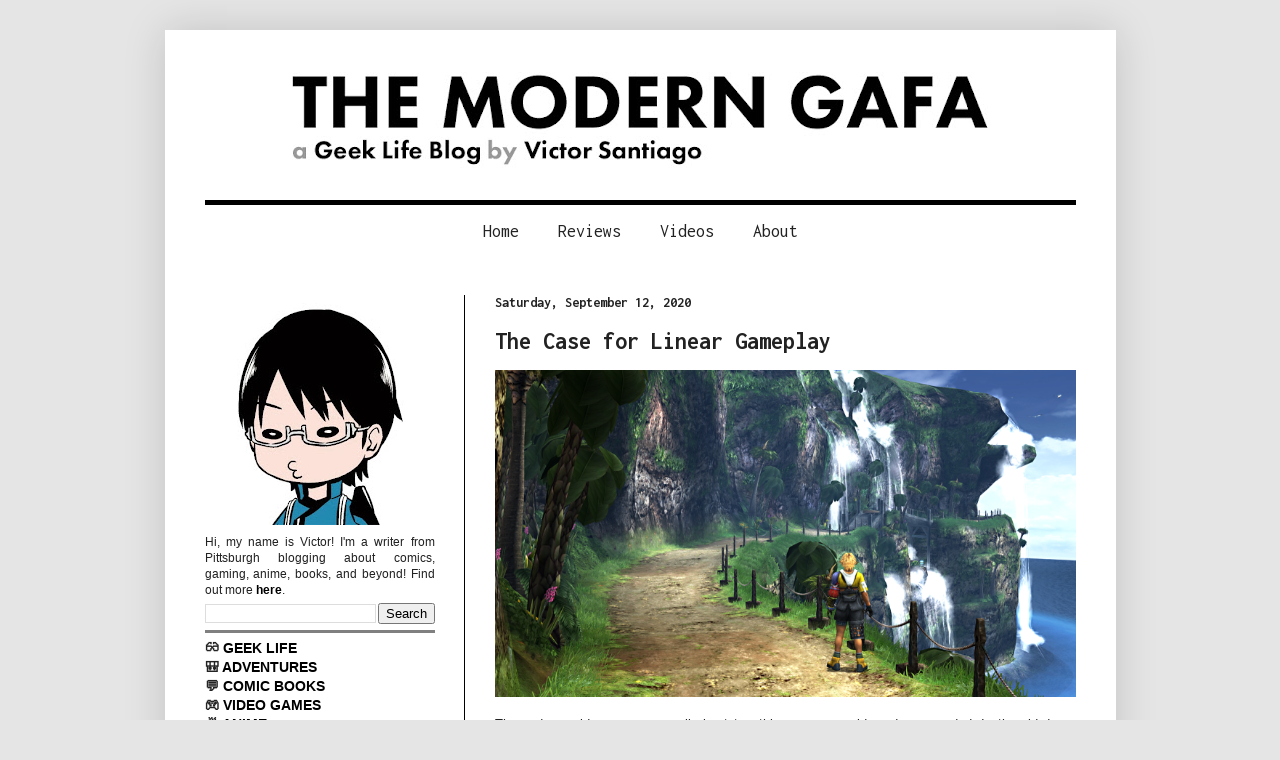

--- FILE ---
content_type: text/html; charset=UTF-8
request_url: https://www.moderngafa.com/2020/08/the-case-for-linear-gameplay.html
body_size: 14184
content:
<!DOCTYPE html>
<html class='v2' dir='ltr' xmlns='http://www.w3.org/1999/xhtml' xmlns:b='http://www.google.com/2005/gml/b' xmlns:data='http://www.google.com/2005/gml/data' xmlns:expr='http://www.google.com/2005/gml/expr'>
<head>
<link href='https://www.blogger.com/static/v1/widgets/335934321-css_bundle_v2.css' rel='stylesheet' type='text/css'/>
<!-- Ezoic Code -->
<script>var ezoicId = 219515;</script>
<script src='//go.ezoic.net/ezoic/ezoic.js' type='text/javascript'></script>
<!-- Ezoic Code -->
<meta content='width=1100' name='viewport'/>
<meta content='text/html; charset=UTF-8' http-equiv='Content-Type'/>
<meta content='blogger' name='generator'/>
<link href='https://www.moderngafa.com/favicon.ico' rel='icon' type='image/x-icon'/>
<link href='https://www.moderngafa.com/2020/08/the-case-for-linear-gameplay.html' rel='canonical'/>
<link rel="alternate" type="application/atom+xml" title="The Modern Gafa  - Atom" href="https://www.moderngafa.com/feeds/posts/default" />
<link rel="alternate" type="application/rss+xml" title="The Modern Gafa  - RSS" href="https://www.moderngafa.com/feeds/posts/default?alt=rss" />
<link rel="service.post" type="application/atom+xml" title="The Modern Gafa  - Atom" href="https://www.blogger.com/feeds/6316591399290116988/posts/default" />

<link rel="alternate" type="application/atom+xml" title="The Modern Gafa  - Atom" href="https://www.moderngafa.com/feeds/6647431200465776060/comments/default" />
<!--Can't find substitution for tag [blog.ieCssRetrofitLinks]-->
<link href='https://blogger.googleusercontent.com/img/b/R29vZ2xl/AVvXsEi4NKz5_se94Z2UxQKOJ_doOaj_dfa8FoUU8-mpD9L2nqThSxxuPGYjL528vDJwWrJNDSR0tnDrQscGHwOREoj4cp96d-YMKzgfSdFMUKKodLdIvwBrvu1gH21EYFumnLySJ1UD55YqLYY/s1600/FFX_Besaid_Wild.png' rel='image_src'/>
<meta content='These days, it seems like every game has to be open world and it&#39;s like, "Don&#39;t to that?"' name='description'/>
<meta content='https://www.moderngafa.com/2020/08/the-case-for-linear-gameplay.html' property='og:url'/>
<meta content='The Case for Linear Gameplay' property='og:title'/>
<meta content='These days, it seems like every game has to be open world and it&#39;s like, &quot;Don&#39;t to that?&quot;' property='og:description'/>
<meta content='https://blogger.googleusercontent.com/img/b/R29vZ2xl/AVvXsEi4NKz5_se94Z2UxQKOJ_doOaj_dfa8FoUU8-mpD9L2nqThSxxuPGYjL528vDJwWrJNDSR0tnDrQscGHwOREoj4cp96d-YMKzgfSdFMUKKodLdIvwBrvu1gH21EYFumnLySJ1UD55YqLYY/w1200-h630-p-k-no-nu/FFX_Besaid_Wild.png' property='og:image'/>
<title>The Modern Gafa : The Case for Linear Gameplay</title>
<style type='text/css'>@font-face{font-family:'Inconsolata';font-style:normal;font-weight:400;font-stretch:100%;font-display:swap;src:url(//fonts.gstatic.com/s/inconsolata/v37/QlddNThLqRwH-OJ1UHjlKENVzkWGVkL3GZQmAwLyxq15IDhunJ_o.woff2)format('woff2');unicode-range:U+0102-0103,U+0110-0111,U+0128-0129,U+0168-0169,U+01A0-01A1,U+01AF-01B0,U+0300-0301,U+0303-0304,U+0308-0309,U+0323,U+0329,U+1EA0-1EF9,U+20AB;}@font-face{font-family:'Inconsolata';font-style:normal;font-weight:400;font-stretch:100%;font-display:swap;src:url(//fonts.gstatic.com/s/inconsolata/v37/QlddNThLqRwH-OJ1UHjlKENVzkWGVkL3GZQmAwLyx615IDhunJ_o.woff2)format('woff2');unicode-range:U+0100-02BA,U+02BD-02C5,U+02C7-02CC,U+02CE-02D7,U+02DD-02FF,U+0304,U+0308,U+0329,U+1D00-1DBF,U+1E00-1E9F,U+1EF2-1EFF,U+2020,U+20A0-20AB,U+20AD-20C0,U+2113,U+2C60-2C7F,U+A720-A7FF;}@font-face{font-family:'Inconsolata';font-style:normal;font-weight:400;font-stretch:100%;font-display:swap;src:url(//fonts.gstatic.com/s/inconsolata/v37/QlddNThLqRwH-OJ1UHjlKENVzkWGVkL3GZQmAwLyya15IDhunA.woff2)format('woff2');unicode-range:U+0000-00FF,U+0131,U+0152-0153,U+02BB-02BC,U+02C6,U+02DA,U+02DC,U+0304,U+0308,U+0329,U+2000-206F,U+20AC,U+2122,U+2191,U+2193,U+2212,U+2215,U+FEFF,U+FFFD;}@font-face{font-family:'Inconsolata';font-style:normal;font-weight:700;font-stretch:100%;font-display:swap;src:url(//fonts.gstatic.com/s/inconsolata/v37/QlddNThLqRwH-OJ1UHjlKENVzkWGVkL3GZQmAwLyxq15IDhunJ_o.woff2)format('woff2');unicode-range:U+0102-0103,U+0110-0111,U+0128-0129,U+0168-0169,U+01A0-01A1,U+01AF-01B0,U+0300-0301,U+0303-0304,U+0308-0309,U+0323,U+0329,U+1EA0-1EF9,U+20AB;}@font-face{font-family:'Inconsolata';font-style:normal;font-weight:700;font-stretch:100%;font-display:swap;src:url(//fonts.gstatic.com/s/inconsolata/v37/QlddNThLqRwH-OJ1UHjlKENVzkWGVkL3GZQmAwLyx615IDhunJ_o.woff2)format('woff2');unicode-range:U+0100-02BA,U+02BD-02C5,U+02C7-02CC,U+02CE-02D7,U+02DD-02FF,U+0304,U+0308,U+0329,U+1D00-1DBF,U+1E00-1E9F,U+1EF2-1EFF,U+2020,U+20A0-20AB,U+20AD-20C0,U+2113,U+2C60-2C7F,U+A720-A7FF;}@font-face{font-family:'Inconsolata';font-style:normal;font-weight:700;font-stretch:100%;font-display:swap;src:url(//fonts.gstatic.com/s/inconsolata/v37/QlddNThLqRwH-OJ1UHjlKENVzkWGVkL3GZQmAwLyya15IDhunA.woff2)format('woff2');unicode-range:U+0000-00FF,U+0131,U+0152-0153,U+02BB-02BC,U+02C6,U+02DA,U+02DC,U+0304,U+0308,U+0329,U+2000-206F,U+20AC,U+2122,U+2191,U+2193,U+2212,U+2215,U+FEFF,U+FFFD;}</style>
<style id='page-skin-1' type='text/css'><!--
/*
-----------------------------------------------
Blogger Template Style
Name:     Simple
Designer: Blogger
URL:      www.blogger.com
----------------------------------------------- */
/* Variable definitions
====================
<Variable name="keycolor" description="Main Color" type="color" default="#66bbdd"/>
<Group description="Page Text" selector="body">
<Variable name="body.font" description="Font" type="font"
default="normal normal 12px Arial, Tahoma, Helvetica, FreeSans, sans-serif"/>
<Variable name="body.text.color" description="Text Color" type="color" default="#222222"/>
</Group>
<Group description="Backgrounds" selector=".body-fauxcolumns-outer">
<Variable name="body.background.color" description="Outer Background" type="color" default="#66bbdd"/>
<Variable name="content.background.color" description="Main Background" type="color" default="#ffffff"/>
<Variable name="header.background.color" description="Header Background" type="color" default="transparent"/>
</Group>
<Group description="Links" selector=".main-outer">
<Variable name="link.color" description="Link Color" type="color" default="#2288bb"/>
<Variable name="link.visited.color" description="Visited Color" type="color" default="#888888"/>
<Variable name="link.hover.color" description="Hover Color" type="color" default="#33aaff"/>
</Group>
<Group description="Blog Title" selector=".header h1">
<Variable name="header.font" description="Font" type="font"
default="normal normal 60px Arial, Tahoma, Helvetica, FreeSans, sans-serif"/>
<Variable name="header.text.color" description="Title Color" type="color" default="#3399bb" />
</Group>
<Group description="Blog Description" selector=".header .description">
<Variable name="description.text.color" description="Description Color" type="color"
default="#777777" />
</Group>
<Group description="Tabs Text" selector=".tabs-inner .widget li a">
<Variable name="tabs.font" description="Font" type="font"
default="normal normal 14px Arial, Tahoma, Helvetica, FreeSans, sans-serif"/>
<Variable name="tabs.text.color" description="Text Color" type="color" default="#999999"/>
<Variable name="tabs.selected.text.color" description="Selected Color" type="color" default="#000000"/>
</Group>
<Group description="Tabs Background" selector=".tabs-outer .PageList">
<Variable name="tabs.background.color" description="Background Color" type="color" default="#f5f5f5"/>
<Variable name="tabs.selected.background.color" description="Selected Color" type="color" default="#eeeeee"/>
</Group>
<Group description="Post Title" selector="h3.post-title, .comments h4">
<Variable name="post.title.font" description="Font" type="font"
default="normal normal 22px Arial, Tahoma, Helvetica, FreeSans, sans-serif"/>
</Group>
<Group description="Date Header" selector=".date-header">
<Variable name="date.header.color" description="Text Color" type="color"
default="#222222"/>
<Variable name="date.header.background.color" description="Background Color" type="color"
default="transparent"/>
<Variable name="date.header.font" description="Text Font" type="font"
default="normal bold 11px Arial, Tahoma, Helvetica, FreeSans, sans-serif"/>
<Variable name="date.header.padding" description="Date Header Padding" type="string" default="inherit"/>
<Variable name="date.header.letterspacing" description="Date Header Letter Spacing" type="string" default="inherit"/>
<Variable name="date.header.margin" description="Date Header Margin" type="string" default="inherit"/>
</Group>
<Group description="Post Footer" selector=".post-footer">
<Variable name="post.footer.text.color" description="Text Color" type="color" default="#666666"/>
<Variable name="post.footer.background.color" description="Background Color" type="color"
default="#f9f9f9"/>
<Variable name="post.footer.border.color" description="Shadow Color" type="color" default="#eeeeee"/>
</Group>
<Group description="Gadgets" selector="h2">
<Variable name="widget.title.font" description="Title Font" type="font"
default="normal bold 11px Arial, Tahoma, Helvetica, FreeSans, sans-serif"/>
<Variable name="widget.title.text.color" description="Title Color" type="color" default="#000000"/>
<Variable name="widget.alternate.text.color" description="Alternate Color" type="color" default="#999999"/>
</Group>
<Group description="Images" selector=".main-inner">
<Variable name="image.background.color" description="Background Color" type="color" default="#ffffff"/>
<Variable name="image.border.color" description="Border Color" type="color" default="#eeeeee"/>
<Variable name="image.text.color" description="Caption Text Color" type="color" default="#222222"/>
</Group>
<Group description="Accents" selector=".content-inner">
<Variable name="body.rule.color" description="Separator Line Color" type="color" default="#eeeeee"/>
<Variable name="tabs.border.color" description="Tabs Border Color" type="color" default="#000000"/>
</Group>
<Variable name="body.background" description="Body Background" type="background"
color="#e5e5e5" default="$(color) none repeat scroll top left"/>
<Variable name="body.background.override" description="Body Background Override" type="string" default=""/>
<Variable name="body.background.gradient.cap" description="Body Gradient Cap" type="url"
default="url(https://resources.blogblog.com/blogblog/data/1kt/simple/gradients_light.png)"/>
<Variable name="body.background.gradient.tile" description="Body Gradient Tile" type="url"
default="url(https://resources.blogblog.com/blogblog/data/1kt/simple/body_gradient_tile_light.png)"/>
<Variable name="content.background.color.selector" description="Content Background Color Selector" type="string" default=".content-inner"/>
<Variable name="content.padding" description="Content Padding" type="length" default="10px" min="0" max="100px"/>
<Variable name="content.padding.horizontal" description="Content Horizontal Padding" type="length" default="10px" min="0" max="100px"/>
<Variable name="content.shadow.spread" description="Content Shadow Spread" type="length" default="40px" min="0" max="100px"/>
<Variable name="content.shadow.spread.webkit" description="Content Shadow Spread (WebKit)" type="length" default="5px" min="0" max="100px"/>
<Variable name="content.shadow.spread.ie" description="Content Shadow Spread (IE)" type="length" default="10px" min="0" max="100px"/>
<Variable name="main.border.width" description="Main Border Width" type="length" default="0" min="0" max="10px"/>
<Variable name="header.background.gradient" description="Header Gradient" type="url" default="none"/>
<Variable name="header.shadow.offset.left" description="Header Shadow Offset Left" type="length" default="-1px" min="-50px" max="50px"/>
<Variable name="header.shadow.offset.top" description="Header Shadow Offset Top" type="length" default="-1px" min="-50px" max="50px"/>
<Variable name="header.shadow.spread" description="Header Shadow Spread" type="length" default="1px" min="0" max="100px"/>
<Variable name="header.padding" description="Header Padding" type="length" default="30px" min="0" max="100px"/>
<Variable name="header.border.size" description="Header Border Size" type="length" default="1px" min="0" max="10px"/>
<Variable name="header.bottom.border.size" description="Header Bottom Border Size" type="length" default="0" min="0" max="10px"/>
<Variable name="header.border.horizontalsize" description="Header Horizontal Border Size" type="length" default="0" min="0" max="10px"/>
<Variable name="description.text.size" description="Description Text Size" type="string" default="140%"/>
<Variable name="tabs.margin.top" description="Tabs Margin Top" type="length" default="0" min="0" max="100px"/>
<Variable name="tabs.margin.side" description="Tabs Side Margin" type="length" default="30px" min="0" max="100px"/>
<Variable name="tabs.background.gradient" description="Tabs Background Gradient" type="url"
default="url(https://resources.blogblog.com/blogblog/data/1kt/simple/gradients_light.png)"/>
<Variable name="tabs.border.width" description="Tabs Border Width" type="length" default="1px" min="0" max="10px"/>
<Variable name="tabs.bevel.border.width" description="Tabs Bevel Border Width" type="length" default="1px" min="0" max="10px"/>
<Variable name="post.margin.bottom" description="Post Bottom Margin" type="length" default="25px" min="0" max="100px"/>
<Variable name="image.border.small.size" description="Image Border Small Size" type="length" default="2px" min="0" max="10px"/>
<Variable name="image.border.large.size" description="Image Border Large Size" type="length" default="5px" min="0" max="10px"/>
<Variable name="page.width.selector" description="Page Width Selector" type="string" default=".region-inner"/>
<Variable name="page.width" description="Page Width" type="string" default="auto"/>
<Variable name="main.section.margin" description="Main Section Margin" type="length" default="15px" min="0" max="100px"/>
<Variable name="main.padding" description="Main Padding" type="length" default="15px" min="0" max="100px"/>
<Variable name="main.padding.top" description="Main Padding Top" type="length" default="30px" min="0" max="100px"/>
<Variable name="main.padding.bottom" description="Main Padding Bottom" type="length" default="30px" min="0" max="100px"/>
<Variable name="paging.background"
color="#ffffff"
description="Background of blog paging area" type="background"
default="transparent none no-repeat scroll top center"/>
<Variable name="footer.bevel" description="Bevel border length of footer" type="length" default="0" min="0" max="10px"/>
<Variable name="mobile.background.overlay" description="Mobile Background Overlay" type="string"
default="transparent none repeat scroll top left"/>
<Variable name="mobile.background.size" description="Mobile Background Size" type="string" default="auto"/>
<Variable name="mobile.button.color" description="Mobile Button Color" type="color" default="#ffffff" />
<Variable name="startSide" description="Side where text starts in blog language" type="automatic" default="left"/>
<Variable name="endSide" description="Side where text ends in blog language" type="automatic" default="right"/>
*/
/* Content
----------------------------------------------- */
body {
font: normal normal 12px Verdana, Geneva, sans-serif;
color: #222222;
background: #e5e5e5 none no-repeat scroll center center;
padding: 0 40px 40px 40px;
}
html body .region-inner {
min-width: 0;
max-width: 100%;
width: auto;
}
h2 {
font-size: 22px;
}
a:link {
text-decoration:none;
color: #000000;
}
a:visited {
text-decoration:none;
color: #222222;
}
a:hover {
text-decoration:underline;
color: #999999;
}
.body-fauxcolumn-outer .fauxcolumn-inner {
background: transparent none repeat scroll top left;
_background-image: none;
}
.body-fauxcolumn-outer .cap-top {
position: absolute;
z-index: 1;
height: 400px;
width: 100%;
}
.body-fauxcolumn-outer .cap-top .cap-left {
width: 100%;
background: transparent none repeat-x scroll top left;
_background-image: none;
}
.content-outer {
-moz-box-shadow: 0 0 40px rgba(0, 0, 0, .15);
-webkit-box-shadow: 0 0 5px rgba(0, 0, 0, .15);
-goog-ms-box-shadow: 0 0 10px #333333;
box-shadow: 0 0 40px rgba(0, 0, 0, .15);
margin-bottom: 1px;
}
.content-inner {
padding: 10px 10px;
}
.content-inner {
background-color: #ffffff;
}
/* Header
----------------------------------------------- */
.header-outer {
background: #ffffff url(https://resources.blogblog.com/blogblog/data/1kt/simple/gradients_light.png) repeat-x scroll 0 -400px;
_background-image: none;
}
.Header h1 {
font: normal normal 48px Arial, Tahoma, Helvetica, FreeSans, sans-serif;
color: #000000;
text-shadow: 1px 2px 3px rgba(0, 0, 0, .2);
}
.Header h1 a {
color: #000000;
}
.Header .description {
font-size: 140%;
color: #ffffff;
}
.header-inner .Header .titlewrapper {
padding: 22px 30px;
}
.header-inner .Header .descriptionwrapper {
padding: 0 30px;
}
/* Tabs
----------------------------------------------- */
.tabs-inner .section:first-child {
border-top: 0 solid #000000;
}
.tabs-inner .section:first-child ul {
margin-top: -0;
border-top: 0 solid #000000;
border-left: 0 solid #000000;
border-right: 0 solid #000000;
}
.tabs-inner .widget ul {
background: #ffffff none repeat-x scroll 0 -800px;
_background-image: none;
border-bottom: 1px solid #000000;
margin-top: 0;
margin-left: -30px;
margin-right: -30px;
}
.tabs-inner .widget li a {
display: inline-block;
padding: .6em 1em;
font: normal normal 18px Inconsolata;
color: #222222;
border-left: 1px solid #ffffff;
border-right: 1px solid #000000;
}
.tabs-inner .widget li:first-child a {
border-left: none;
}
.tabs-inner .widget li.selected a, .tabs-inner .widget li a:hover {
color: #ffffff;
background-color: #000000;
text-decoration: none;
}
/* Columns
----------------------------------------------- */
.main-outer {
border-top: 0 solid #000000;
}
.fauxcolumn-left-outer .fauxcolumn-inner {
border-right: 1px solid #000000;
}
.fauxcolumn-right-outer .fauxcolumn-inner {
border-left: 1px solid #000000;
}
/* Headings
----------------------------------------------- */
div.widget > h2,
div.widget h2.title {
margin: 0 0 1em 0;
font: normal bold 14px Inconsolata;
color: #000000;
}
/* Widgets
----------------------------------------------- */
.widget .zippy {
color: #999999;
text-shadow: 2px 2px 1px rgba(0, 0, 0, .1);
}
.widget .popular-posts ul {
list-style: none;
}
/* Posts
----------------------------------------------- */
h2.date-header {
font: normal bold 14px Inconsolata;
}
.date-header span {
background-color: transparent;
color: #222222;
padding: inherit;
letter-spacing: inherit;
margin: inherit;
}
.main-inner {
padding-top: 30px;
padding-bottom: 30px;
}
.main-inner .column-center-inner {
padding: 0 15px;
}
.main-inner .column-center-inner .section {
margin: 0 15px;
}
.post {
margin: 0 0 25px 0;
}
h3.post-title, .comments h4 {
font: normal bold 24px Inconsolata;
margin: .75em 0 0;
}
.post-body {
font-size: 110%;
line-height: 1.4;
position: relative;
}
.post-body img, .post-body .tr-caption-container, .Profile img, .Image img,
.BlogList .item-thumbnail img {
padding: 2px;
background: #ffffff;
border: 1px solid #ffffff;
-moz-box-shadow: 1px 1px 5px rgba(0, 0, 0, .1);
-webkit-box-shadow: 1px 1px 5px rgba(0, 0, 0, .1);
box-shadow: 1px 1px 5px rgba(0, 0, 0, .1);
}
.post-body img, .post-body .tr-caption-container {
padding: 5px;
}
.post-body .tr-caption-container {
color: #222222;
}
.post-body .tr-caption-container img {
padding: 0;
background: transparent;
border: none;
-moz-box-shadow: 0 0 0 rgba(0, 0, 0, .1);
-webkit-box-shadow: 0 0 0 rgba(0, 0, 0, .1);
box-shadow: 0 0 0 rgba(0, 0, 0, .1);
}
.post-header {
margin: 0 0 1.5em;
line-height: 1.6;
font-size: 90%;
}
.post-footer {
margin: 20px -2px 0;
padding: 5px 10px;
color: #000000;
background-color: #ffffff;
border-bottom: 1px solid #eeeeee;
line-height: 1.6;
font-size: 90%;
}
#comments .comment-author {
padding-top: 1.5em;
border-top: 1px solid #000000;
background-position: 0 1.5em;
}
#comments .comment-author:first-child {
padding-top: 0;
border-top: none;
}
.avatar-image-container {
margin: .2em 0 0;
}
#comments .avatar-image-container img {
border: 1px solid #ffffff;
}
/* Comments
----------------------------------------------- */
.comments .comments-content .icon.blog-author {
background-repeat: no-repeat;
background-image: url([data-uri]);
}
.comments .comments-content .loadmore a {
border-top: 1px solid #999999;
border-bottom: 1px solid #999999;
}
.comments .comment-thread.inline-thread {
background-color: #ffffff;
}
.comments .continue {
border-top: 2px solid #999999;
}
/* Accents
---------------------------------------------- */
.section-columns td.columns-cell {
border-left: 1px solid #000000;
}
.blog-pager {
background: transparent none no-repeat scroll top center;
}
.blog-pager-older-link, .home-link,
.blog-pager-newer-link {
background-color: #ffffff;
padding: 5px;
}
.footer-outer {
border-top: 0 dashed #bbbbbb;
}
/* Mobile
----------------------------------------------- */
body.mobile  {
background-size: auto;
}
.mobile .body-fauxcolumn-outer {
background: transparent none repeat scroll top left;
}
.mobile .body-fauxcolumn-outer .cap-top {
background-size: 100% auto;
}
.mobile .content-outer {
-webkit-box-shadow: 0 0 3px rgba(0, 0, 0, .15);
box-shadow: 0 0 3px rgba(0, 0, 0, .15);
}
.mobile .tabs-inner .widget ul {
margin-left: 0;
margin-right: 0;
}
.mobile .post {
margin: 0;
}
.mobile .main-inner .column-center-inner .section {
margin: 0;
}
.mobile .date-header span {
padding: 0.1em 10px;
margin: 0 -10px;
}
.mobile h3.post-title {
margin: 0;
}
.mobile .blog-pager {
background: transparent none no-repeat scroll top center;
}
.mobile .footer-outer {
border-top: none;
}
.mobile .main-inner, .mobile .footer-inner {
background-color: #ffffff;
}
.mobile-index-contents {
color: #222222;
}
.mobile-link-button {
background-color: #000000;
}
.mobile-link-button a:link, .mobile-link-button a:visited {
color: #ffffff;
}
.mobile .tabs-inner .section:first-child {
border-top: none;
}
.mobile .tabs-inner .PageList .widget-content {
background-color: #000000;
color: #ffffff;
border-top: 1px solid #000000;
border-bottom: 1px solid #000000;
}
.mobile .tabs-inner .PageList .widget-content .pagelist-arrow {
border-left: 1px solid #000000;
}
#header-inner {text-align:center !important;} #header-inner img {margin: 0 auto !important;}
.PageList {text-align:center !important;} .PageList li {float:none !important; display:inline !important;}
.post-body img, .post-body .tr-caption-container, .Profile img, .Image img, .BlogList .item-thumbnail img {
padding: 0px !important;
background: none !important;
border: none !important;
-moz-box-shadow: 0px 0px 0px transparent !important;
-webkit-box-shadow: 0px 0px 0px transparent !important;
box-shadow: 0px 0px 0px transparent !important;
}
.tabs-inner .widget li a, .tabs-inner .widget ul, .tabs-inner .section:first-child ul {border:none;}
.widget {
margin: 5px 0 0 0;
}
.post-body img {
max-width: 100%;
max-height: auto;
display: block;
margin: auto;
}
.Image h2 {display: none;}.post-body a[style="margin-left: 1em; margin-right: 1em;"]{
margin-left:auto!important;
margin-right:auto!important;
}
--></style>
<style id='template-skin-1' type='text/css'><!--
body {
min-width: 951px;
}
.content-outer, .content-fauxcolumn-outer, .region-inner {
min-width: 951px;
max-width: 951px;
_width: 951px;
}
.main-inner .columns {
padding-left: 290px;
padding-right: 0px;
}
.main-inner .fauxcolumn-center-outer {
left: 290px;
right: 0px;
/* IE6 does not respect left and right together */
_width: expression(this.parentNode.offsetWidth -
parseInt("290px") -
parseInt("0px") + 'px');
}
.main-inner .fauxcolumn-left-outer {
width: 290px;
}
.main-inner .fauxcolumn-right-outer {
width: 0px;
}
.main-inner .column-left-outer {
width: 290px;
right: 100%;
margin-left: -290px;
}
.main-inner .column-right-outer {
width: 0px;
margin-right: -0px;
}
#layout {
min-width: 0;
}
#layout .content-outer {
min-width: 0;
width: 800px;
}
#layout .region-inner {
min-width: 0;
width: auto;
}
body#layout div.add_widget {
padding: 8px;
}
body#layout div.add_widget a {
margin-left: 32px;
}
--></style>
<script type='text/javascript'>
        (function(i,s,o,g,r,a,m){i['GoogleAnalyticsObject']=r;i[r]=i[r]||function(){
        (i[r].q=i[r].q||[]).push(arguments)},i[r].l=1*new Date();a=s.createElement(o),
        m=s.getElementsByTagName(o)[0];a.async=1;a.src=g;m.parentNode.insertBefore(a,m)
        })(window,document,'script','https://www.google-analytics.com/analytics.js','ga');
        ga('create', 'UA-63758346-2', 'auto', 'blogger');
        ga('blogger.send', 'pageview');
      </script>
<meta content='summary_large_image' name='twitter:card'>
<meta content='@themoderngafa' name='twitter:site'/>
<meta content='@themoderngafa' name='twitter:creator'/>
<meta content='https://www.moderngafa.com/' name='twitter:domain'/>
<meta content='https://www.moderngafa.com/2020/08/the-case-for-linear-gameplay.html' name='twitter:url'/>
<meta content='The Case for Linear Gameplay' name='twitter:title'/>
<meta content='https://blogger.googleusercontent.com/img/b/R29vZ2xl/AVvXsEi4NKz5_se94Z2UxQKOJ_doOaj_dfa8FoUU8-mpD9L2nqThSxxuPGYjL528vDJwWrJNDSR0tnDrQscGHwOREoj4cp96d-YMKzgfSdFMUKKodLdIvwBrvu1gH21EYFumnLySJ1UD55YqLYY/s1600/FFX_Besaid_Wild.png' name='twitter:image:src'/>
<meta content='These days, it seems like every game has to be open world and it&#39;s like, "Don&#39;t to that?"' name='twitter:description'/>
<meta content='https://www.moderngafa.com/2020/08/the-case-for-linear-gameplay.html' name='twitter:url'/>
</meta>
<link crossorigin='anonymous' href='https://use.fontawesome.com/releases/v5.5.0/css/all.css' integrity='sha384-B4dIYHKNBt8Bc12p+WXckhzcICo0wtJAoU8YZTY5qE0Id1GSseTk6S+L3BlXeVIU' rel='stylesheet'/>
<script type='text/javascript'>
      ;(function(p,l,o,w,i,n,g){if(!p[i]){p.GlobalSnowplowNamespace=p.GlobalSnowplowNamespace||[];p.GlobalSnowplowNamespace.push(i);p[i]=function(){(p[i].q=p[i].q||[]).push(arguments)};p[i].q=p[i].q||[];n=l.createElement(o);g=l.getElementsByTagName(o)[0];n.async=1;n.src=w;g.parentNode.insertBefore(n,g)}}(window,document,"script","//a.tapinfluence.com/tap.js","taptracker"));
      taptracker('newTracker','cf','c.tapinfluence.com',{appId:'20bb4aac-cf6f-4220-b3e5-350f3e468190'});
      taptracker('trackPageView');
      </script>
<!-- Google Tag Manager for Collective Bias -->
<!--noptimize-->
<script type='text/javascript'>
dataLayerCBias = [{
	'trackingID':'UA-148510034-21',	
	'javaScriptVersion':'analytics.js',
	'homePageURL':'https://www.moderngafa.com'
}];
</script>
<noscript><iframe height='0' src='//www.googletagmanager.com/ns.html?id=GTM-PBN79J' style='display:none;visibility:hidden' width='0'></iframe></noscript>
<script type='text/javascript'>/*<![CDATA[*/(function(w,d,s,l,i){w[l]=w[l]||[];
w[l].push({'gtm.start':new Date().getTime(),event:'gtm.js'});
var f=d.getElementsByTagName(s)[0],j=d.createElement(s),dl=l!='dataLayer'?'&l='+l:'';
j.async=true;j.src='//www.googletagmanager.com/gtm.'+'js?id='+i+dl;
f.parentNode.insertBefore(j,f);})(window,document,'script','dataLayerCBias','GTM-PBN79J');
/*]]>*/</script>
<!--/noptimize-->
<!-- End Google Tag Manager -->
<script crossorigin='anonymous' src='https://kit.fontawesome.com/be2e1e84ff.js'></script>
<link href='https://www.blogger.com/dyn-css/authorization.css?targetBlogID=6316591399290116988&amp;zx=5f5dddc1-9c29-4025-8d8c-be57b9248b94' media='none' onload='if(media!=&#39;all&#39;)media=&#39;all&#39;' rel='stylesheet'/><noscript><link href='https://www.blogger.com/dyn-css/authorization.css?targetBlogID=6316591399290116988&amp;zx=5f5dddc1-9c29-4025-8d8c-be57b9248b94' rel='stylesheet'/></noscript>
<meta name='google-adsense-platform-account' content='ca-host-pub-1556223355139109'/>
<meta name='google-adsense-platform-domain' content='blogspot.com'/>

<!-- data-ad-client=ca-pub-1973830051807786 -->

</head>
<body class='loading'>
<div class='navbar no-items section' id='navbar' name='Navbar'>
</div>
<div class='body-fauxcolumns'>
<div class='fauxcolumn-outer body-fauxcolumn-outer'>
<div class='cap-top'>
<div class='cap-left'></div>
<div class='cap-right'></div>
</div>
<div class='fauxborder-left'>
<div class='fauxborder-right'></div>
<div class='fauxcolumn-inner'>
</div>
</div>
<div class='cap-bottom'>
<div class='cap-left'></div>
<div class='cap-right'></div>
</div>
</div>
</div>
<div class='content'>
<div class='content-fauxcolumns'>
<div class='fauxcolumn-outer content-fauxcolumn-outer'>
<div class='cap-top'>
<div class='cap-left'></div>
<div class='cap-right'></div>
</div>
<div class='fauxborder-left'>
<div class='fauxborder-right'></div>
<div class='fauxcolumn-inner'>
</div>
</div>
<div class='cap-bottom'>
<div class='cap-left'></div>
<div class='cap-right'></div>
</div>
</div>
</div>
<div class='content-outer'>
<div class='content-cap-top cap-top'>
<div class='cap-left'></div>
<div class='cap-right'></div>
</div>
<div class='fauxborder-left content-fauxborder-left'>
<div class='fauxborder-right content-fauxborder-right'></div>
<div class='content-inner'>
<header>
<div class='header-outer'>
<div class='header-cap-top cap-top'>
<div class='cap-left'></div>
<div class='cap-right'></div>
</div>
<div class='fauxborder-left header-fauxborder-left'>
<div class='fauxborder-right header-fauxborder-right'></div>
<div class='region-inner header-inner'>
<div class='header section' id='header' name='Header'><div class='widget Header' data-version='1' id='Header1'>
<div id='header-inner'>
<a href='https://www.moderngafa.com/' style='display: block'>
<img alt='The Modern Gafa ' height='154px; ' id='Header1_headerimg' src='https://blogger.googleusercontent.com/img/a/AVvXsEhY-QK5R7l-EbhIaWN7tBO6Ny52_mjI5T4hDtOR8rlVAlNkrVToLTJgJvaIUYBsPojVxJ9KUVdsq7Ta1u0pYaEO3UgPJHgIrCjSxIAZErxdOHJLFF9wm0JSg2wvpk_J-8jPJgBlq9vROZV_vqKh4gbrVnVWFM2I_FA5LkgEAAolTCBxJmfFDsrcej9MDYs=s808' style='display: block' width='808px; '/>
</a>
</div>
</div></div>
</div>
</div>
<div class='header-cap-bottom cap-bottom'>
<div class='cap-left'></div>
<div class='cap-right'></div>
</div>
</div>
</header>
<div class='tabs-outer'>
<div class='tabs-cap-top cap-top'>
<div class='cap-left'></div>
<div class='cap-right'></div>
</div>
<div class='fauxborder-left tabs-fauxborder-left'>
<div class='fauxborder-right tabs-fauxborder-right'></div>
<div class='region-inner tabs-inner'>
<div class='tabs section' id='crosscol' name='Cross-Column'><div class='widget HTML' data-version='1' id='HTML2'>
<div class='widget-content'>
<hr style="height:5px;border-width:0;color:black;background-color:black" />
</div>
<div class='clear'></div>
</div><div class='widget PageList' data-version='1' id='PageList1'>
<h2>Pages</h2>
<div class='widget-content'>
<ul>
<li>
<a href='https://www.moderngafa.com/'>Home</a>
</li>
<li>
<a href='http://www.moderngafa.com/search/label/Reviews'>Reviews</a>
</li>
<li>
<a href='http://www.moderngafa.com/search/label/Videos'>Videos</a>
</li>
<li>
<a href='http://www.moderngafa.com/p/about.html'>About</a>
</li>
</ul>
<div class='clear'></div>
</div>
</div><div class='widget HTML' data-version='1' id='HTML1'>
<div class='widget-content'>
<hr style="border: 1px solid #ffffff;" />
</div>
<div class='clear'></div>
</div></div>
<div class='tabs no-items section' id='crosscol-overflow' name='Cross-Column 2'></div>
<div class='tabs no-items section' id='crosscol-1'></div>
<table border='0' cellpadding='0' cellspacing='0' class='section-columns columns-2'>
<tbody>
<tr>
<td class='first columns-cell'>
<div class='tabs no-items section' id='crosscol-2-1'></div>
</td>
<td class='columns-cell'>
<div class='tabs no-items section' id='crosscol-2-2'></div>
</td>
</tr>
</tbody>
</table>
</div>
</div>
<div class='tabs-cap-bottom cap-bottom'>
<div class='cap-left'></div>
<div class='cap-right'></div>
</div>
</div>
<div class='main-outer'>
<div class='main-cap-top cap-top'>
<div class='cap-left'></div>
<div class='cap-right'></div>
</div>
<div class='fauxborder-left main-fauxborder-left'>
<div class='fauxborder-right main-fauxborder-right'></div>
<div class='region-inner main-inner'>
<div class='columns fauxcolumns'>
<div class='fauxcolumn-outer fauxcolumn-center-outer'>
<div class='cap-top'>
<div class='cap-left'></div>
<div class='cap-right'></div>
</div>
<div class='fauxborder-left'>
<div class='fauxborder-right'></div>
<div class='fauxcolumn-inner'>
</div>
</div>
<div class='cap-bottom'>
<div class='cap-left'></div>
<div class='cap-right'></div>
</div>
</div>
<div class='fauxcolumn-outer fauxcolumn-left-outer'>
<div class='cap-top'>
<div class='cap-left'></div>
<div class='cap-right'></div>
</div>
<div class='fauxborder-left'>
<div class='fauxborder-right'></div>
<div class='fauxcolumn-inner'>
</div>
</div>
<div class='cap-bottom'>
<div class='cap-left'></div>
<div class='cap-right'></div>
</div>
</div>
<div class='fauxcolumn-outer fauxcolumn-right-outer'>
<div class='cap-top'>
<div class='cap-left'></div>
<div class='cap-right'></div>
</div>
<div class='fauxborder-left'>
<div class='fauxborder-right'></div>
<div class='fauxcolumn-inner'>
</div>
</div>
<div class='cap-bottom'>
<div class='cap-left'></div>
<div class='cap-right'></div>
</div>
</div>
<!-- corrects IE6 width calculation -->
<div class='columns-inner'>
<div class='column-center-outer'>
<div class='column-center-inner'>
<div class='main section' id='main' name='Main'><div class='widget Blog' data-version='1' id='Blog1'>
<div class='blog-posts hfeed'>

          <div class="date-outer">
        
<h2 class='date-header'><span>Saturday, September 12, 2020</span></h2>

          <div class="date-posts">
        
<div class='post-outer'>
<div class='post hentry uncustomized-post-template' itemprop='blogPost' itemscope='itemscope' itemtype='http://schema.org/BlogPosting'>
<meta content='https://blogger.googleusercontent.com/img/b/R29vZ2xl/AVvXsEi4NKz5_se94Z2UxQKOJ_doOaj_dfa8FoUU8-mpD9L2nqThSxxuPGYjL528vDJwWrJNDSR0tnDrQscGHwOREoj4cp96d-YMKzgfSdFMUKKodLdIvwBrvu1gH21EYFumnLySJ1UD55YqLYY/s1600/FFX_Besaid_Wild.png' itemprop='image_url'/>
<meta content='6316591399290116988' itemprop='blogId'/>
<meta content='6647431200465776060' itemprop='postId'/>
<a name='6647431200465776060'></a>
<h3 class='post-title entry-title' itemprop='name'>
The Case for Linear Gameplay
</h3>
<div class='post-header'>
<div class='post-header-line-1'></div>
</div>
<div class='post-body entry-content' id='post-body-6647431200465776060' itemprop='articleBody'>
<div style="text-align: justify;">
<a href="https://blogger.googleusercontent.com/img/b/R29vZ2xl/AVvXsEi4NKz5_se94Z2UxQKOJ_doOaj_dfa8FoUU8-mpD9L2nqThSxxuPGYjL528vDJwWrJNDSR0tnDrQscGHwOREoj4cp96d-YMKzgfSdFMUKKodLdIvwBrvu1gH21EYFumnLySJ1UD55YqLYY/s1600/FFX_Besaid_Wild.png"><img border="0" src="https://blogger.googleusercontent.com/img/b/R29vZ2xl/AVvXsEi4NKz5_se94Z2UxQKOJ_doOaj_dfa8FoUU8-mpD9L2nqThSxxuPGYjL528vDJwWrJNDSR0tnDrQscGHwOREoj4cp96d-YMKzgfSdFMUKKodLdIvwBrvu1gH21EYFumnLySJ1UD55YqLYY/s1600/FFX_Besaid_Wild.png" /></a></div>
<div style="text-align: justify;">
<br /></div>
<div style="text-align: justify;">
These days, video games are all about two things: open world, and open ended. In the old days, almost every game ever made was played on a straight line. While I think we can all agree that more open games are a great thing, they shouldn&#8217;t be the only thing on the table. We shouldn&#8217;t abandon linear games altogether.</div><div style="text-align: justify;"><br /></div><span><a name="more"></a>
<a href="https://blogger.googleusercontent.com/img/b/R29vZ2xl/AVvXsEgvEMpbwthVnauFQDd3a1PxbQcMZeE6xDaSAfNQWjuUUCg80xFbzF-pLFzGOAAcr0OXpKiP5cQu9G5JSQSUe6mV8h3pUegYWCxtHtghKCsWhR0D8XAg21wZV77XFtrTWWxKTGFBQ4UwQ7s/s1600/f48rk75nt4d21.png" style="text-align: left;"><img border="0" src="https://blogger.googleusercontent.com/img/b/R29vZ2xl/AVvXsEgvEMpbwthVnauFQDd3a1PxbQcMZeE6xDaSAfNQWjuUUCg80xFbzF-pLFzGOAAcr0OXpKiP5cQu9G5JSQSUe6mV8h3pUegYWCxtHtghKCsWhR0D8XAg21wZV77XFtrTWWxKTGFBQ4UwQ7s/s1600/f48rk75nt4d21.png" /></a>
<div style="text-align: justify;"><br /></div><div style="text-align: justify;">
Open world games used to be a novelty. Things like Grand Theft Auto and The Elder Scrolls were rare and imitators were few and far between and never as successful. But something (Skyrim) in the past decade changed the industry and now it seems like open world games are all over the place.</div>
<div style="text-align: justify;">
<br /></div>
<div style="text-align: justify;">
And that&#8217;s fine. I like exploring and ditching main quests to see what hidden treasures await players who pick a random direction to run in. But the negative effect here is that players now expect open world by default. Any game that isn&#8217;t an open world with lots of sidequests and a bazillion things to discover is considered inferior. The sheer idea of a game that plays out in one direction is laughed at as old school.</div>
<div style="text-align: justify;">
<br /></div>
<div style="text-align: justify;">
<a href="https://blogger.googleusercontent.com/img/b/R29vZ2xl/AVvXsEgjCPYjtrf29zHt19VsQ8eEDHJyZOhNO3_iSW5AWH9zDBg0XvDfwmVthzuWs1UIT0VBTYhCM4q2MUznUY4pLUx9q6HqGjn_WJMg7lK9pfaD0J-s7AcByOLcwzZWceOPou-Y7GALR4nMFwk/s1600/breathofthewild.jpg"><img border="0" src="https://blogger.googleusercontent.com/img/b/R29vZ2xl/AVvXsEgjCPYjtrf29zHt19VsQ8eEDHJyZOhNO3_iSW5AWH9zDBg0XvDfwmVthzuWs1UIT0VBTYhCM4q2MUznUY4pLUx9q6HqGjn_WJMg7lK9pfaD0J-s7AcByOLcwzZWceOPou-Y7GALR4nMFwk/s1600/breathofthewild.jpg" /></a></div>
<div style="text-align: justify;">
<br /></div>
<div style="text-align: justify;">
Don&#8217;t get me wrong, I like open world games. However, I don&#8217;t want every game to be an open ended adventure in a massive universe. Sometimes it&#8217;s good to play through a game that&#8217;s telling a tight story on a predetermined path. The result is a more compelling narrative that feels like a complete story and not a hodgepodge of a writer&#8217;s ideas and player decisions.</div>
<div style="text-align: justify;">
<br /></div>
<div style="text-align: justify;">
<a href="https://blogger.googleusercontent.com/img/b/R29vZ2xl/AVvXsEgwsDogJXeA-TQLyxDNqXEaHxH9mnO24jTW-sxpBJD6gzQBwOHIk2MGVnU8vBvXAljQS45vq14UgYPVszkEGtSbZRbtS_Q_dg8GoXtbtdyGKCUMAYkp4sWPPeBD2IAx5Uy31OxIB_L2GsY/s1600/No-Man%25E2%2580%2599s-Sky-Visions.png"><img border="0" src="https://blogger.googleusercontent.com/img/b/R29vZ2xl/AVvXsEgwsDogJXeA-TQLyxDNqXEaHxH9mnO24jTW-sxpBJD6gzQBwOHIk2MGVnU8vBvXAljQS45vq14UgYPVszkEGtSbZRbtS_Q_dg8GoXtbtdyGKCUMAYkp4sWPPeBD2IAx5Uy31OxIB_L2GsY/s1600/No-Man%25E2%2580%2599s-Sky-Visions.png" /></a></div>
<div style="text-align: justify;">
<br /></div>
<div style="text-align: justify;">
I also see the pressure to create open worlds infecting indie developers who not only fear a linear game will be a harder sell but are also inspired by current trends in AAA games to create their own open worlds. And that&#8217;s hardly an easy task for an indie dev. The result is dozens of unfinished, ambitious projects. Or worse: unpolished and broken attempts at being the next Breath of the Wild hastily rushed to market.</div>
<div style="text-align: justify;">
<br />
<a href="https://blogger.googleusercontent.com/img/b/R29vZ2xl/AVvXsEhJmvtT69eldVJXf5-tjlBa_x8MDq-OaxkwxseP09PPx9Xpehtqc-AdBf8emtNioXfCK0OLeUtzQNMYFIC3oWsp2yEoap8wK0bkEbMpLYwd-UN6TmE6cv6eo0Ouz9DYGugKsUeIVGqCEeY/s1600/zwsz3xupj1c4juqsorsu.jpg"><img border="0" src="https://blogger.googleusercontent.com/img/b/R29vZ2xl/AVvXsEhJmvtT69eldVJXf5-tjlBa_x8MDq-OaxkwxseP09PPx9Xpehtqc-AdBf8emtNioXfCK0OLeUtzQNMYFIC3oWsp2yEoap8wK0bkEbMpLYwd-UN6TmE6cv6eo0Ouz9DYGugKsUeIVGqCEeY/s1600/zwsz3xupj1c4juqsorsu.jpg" /></a></div><div style="text-align: justify;"><br /></div><div style="text-align: justify;">My two favorite games of all time are Digimon World and Final Fantasy X. The former is something of an open world game, while the latter is unabashedly as linear as it gets. And I love them both, yet I feel as though linear games are a dying breed. Final Fantasy XV is a more open than ever, and even Digimon&#8217;s traditional RPG series, literally titled Digimon Story, gets more open with each new release.</div><div style="text-align: justify;">
<br />
How many other long-running franchises have made a shift from linear to open? Metal Gear? Tomb Raider? God of War? Even the last Mario game was set in an open world. Mario! How on Earth did that happen? At least the first Zelda games were very open, so Breath of the Wild felt more like a return to its roots than anything. But <i>Mario?!</i><br />
<br /></div>
<div style="text-align: justify;">
<a href="https://blogger.googleusercontent.com/img/b/R29vZ2xl/AVvXsEhZOnc8K_X8XJMhGdh_1dyWMOIJF4uzcQ4bhzP6GsUMPFFaDGoBe7L2OvTkCl4GJPNl-INtAhGCVChq3pMgL6WWqc0nVrWFaMUbceDM1Zj9VObrS5YVZQoMSGkL1SwDZ8SlpNRL98pCMWs/s1600/skyrim-mountains.jpg"><img border="0" src="https://blogger.googleusercontent.com/img/b/R29vZ2xl/AVvXsEhZOnc8K_X8XJMhGdh_1dyWMOIJF4uzcQ4bhzP6GsUMPFFaDGoBe7L2OvTkCl4GJPNl-INtAhGCVChq3pMgL6WWqc0nVrWFaMUbceDM1Zj9VObrS5YVZQoMSGkL1SwDZ8SlpNRL98pCMWs/s1600/skyrim-mountains.jpg" /></a><br /></div>
<div style="text-align: justify;">
Maybe I&#8217;m a the outlier here and maybe open world is the future of gaming. I&#8217;ll always have my favorite linear games to go back to if the concept ever goes away altogether. But I think we can live in a world where story-driven, linear games make their comeback.</div>
</span>
<div style='clear: both;'></div>
</div>
<div class='post-footer'>
<div class='post-footer-line post-footer-line-1'>
<span class='post-author vcard'>
</span>
<span class='post-timestamp'>
</span>
<span class='post-comment-link'>
</span>
<span class='post-icons'>
<span class='item-control blog-admin pid-671612770'>
<a href='https://www.blogger.com/post-edit.g?blogID=6316591399290116988&postID=6647431200465776060&from=pencil' title='Edit Post'>
<img alt='' class='icon-action' height='18' src='https://resources.blogblog.com/img/icon18_edit_allbkg.gif' width='18'/>
</a>
</span>
</span>
<div class='post-share-buttons goog-inline-block'>
</div>
</div>
<div class='post-footer-line post-footer-line-2'>
<span class='post-labels'>
</span>
</div>
<div class='post-footer-line post-footer-line-3'>
<span class='post-location'>
</span>
</div>
</div>
</div>
<div class='comments' id='comments'>
<a name='comments'></a>
</div>
</div>

        </div></div>
      
</div>
<div class='blog-pager' id='blog-pager'>
<span id='blog-pager-newer-link'>
<a class='blog-pager-newer-link' href='https://www.moderngafa.com/2020/10/recasting-children-of-thanos.html' id='Blog1_blog-pager-newer-link' title='Newer Post'>Newer Post</a>
</span>
<span id='blog-pager-older-link'>
<a class='blog-pager-older-link' href='https://www.moderngafa.com/2020/09/one-year-with-shonen-jump-app.html' id='Blog1_blog-pager-older-link' title='Older Post'>Older Post</a>
</span>
<a class='home-link' href='https://www.moderngafa.com/'>Home</a>
</div>
<div class='clear'></div>
<div class='post-feeds'>
</div>
</div><div class='widget HTML' data-version='1' id='HTML3'>
<div class='widget-content'>
<script async src="https://pagead2.googlesyndication.com/pagead/js/adsbygoogle.js"></script>
<!-- New Ad 2019 -->
<ins class="adsbygoogle"
     style="display:block"
     data-ad-client="ca-pub-1973830051807786"
     data-ad-slot="1820729817"
     data-ad-format="auto"
     data-full-width-responsive="true"></ins>
<script>
     (adsbygoogle = window.adsbygoogle || []).push({});
</script>
</div>
<div class='clear'></div>
</div></div>
</div>
</div>
<div class='column-left-outer'>
<div class='column-left-inner'>
<aside>
<div class='sidebar section' id='sidebar-left-1'><div class='widget Image' data-version='1' id='Image1'>
<h2>picture of me</h2>
<div class='widget-content'>
<img alt='picture of me' height='230' id='Image1_img' src='https://blogger.googleusercontent.com/img/a/AVvXsEiO2roJbOEPutM9eBkXkEHPQJwm54vtX2sBxNEVVANHmBci9tihP8G3116BQVxRTHgbRyveF9YmZDBD_Znm0m15ywtRxxGZXknNjzJIywYzZ5ssQLmZelgENiktl8zvnRXFthL2jlyYFINZcbzk1txoueMJcjyVLz-5gii_IqSyK3jbTFzgPoVfeSZ4h8c=s230' width='230'/>
<br/>
</div>
<div class='clear'></div>
</div><div class='widget Text' data-version='1' id='Text1'>
<div class='widget-content'>
<div style="text-align: justify;">Hi, my name is Victor! I'm a writer from Pittsburgh blogging about comics, gaming, anime, books, and beyond! Find out more <b><a href="http://www.moderngafa.com/p/about.html">here</a></b>.</div><div style="text-align: justify;"> </div>
</div>
<div class='clear'></div>
</div><div class='widget BlogSearch' data-version='1' id='BlogSearch1'>
<div class='widget-content'>
<div id='BlogSearch1_form'>
<form action='https://www.moderngafa.com/search' class='gsc-search-box' target='_top'>
<table cellpadding='0' cellspacing='0' class='gsc-search-box'>
<tbody>
<tr>
<td class='gsc-input'>
<input autocomplete='off' class='gsc-input' name='q' size='10' title='🔍' type='text' value=''/>
</td>
<td class='gsc-search-button'>
<input class='gsc-search-button' title='search' type='submit' value='Search'/>
</td>
</tr>
</tbody>
</table>
</form>
</div>
</div>
<div class='clear'></div>
</div><div class='widget HTML' data-version='1' id='HTML5'>
<div class='widget-content'>
<hr style="height:3px;border-width:0;color:black;background-color:gray" />
</div>
<div class='clear'></div>
</div><div class='widget Text' data-version='1' id='Text4'>
<div class='widget-content'>
<h3><b>👓&nbsp;<a href="http://www.moderngafa.com/search/label/Geek%20Life">GEEK LIFE</a><br/><b>🎒&nbsp;<a href="http://www.moderngafa.com/search/label/Adventures">ADVENTURES</a><br/><b>💬&nbsp;<a href="http://www.moderngafa.com/search/label/comic%20books">COMIC BOOKS</a><br/><b>🎮&nbsp;<a href="http://www.moderngafa.com/search/label/Video%20Games">VIDEO GAMES</a><br/><b>🍜</b><b>&nbsp;<a href="http://www.moderngafa.com/search/label/anime">ANIME</a><br/><b>📚&nbsp;<a href="http://www.moderngafa.com/search/label/Books">BOOKS</a><br/><b>🎬&nbsp;<a href="http://www.moderngafa.com/search/label/Movies">MOVIES</a><br/><b>🍱&nbsp;<a href="http://www.moderngafa.com/search/label/manga">MANGA</a><br/><b>🌇&nbsp;<a href="http://www.moderngafa.com/search/label/Pittsburgh">PITTSBURGH</a></b><b><br /></b></b></b></b></b></b></b></b></b></h3>
</div>
<div class='clear'></div>
</div><div class='widget HTML' data-version='1' id='HTML7'>
<div class='widget-content'>
<hr />
</div>
<div class='clear'></div>
</div><div class='widget Image' data-version='1' id='Image11'>
<h2>The Digimon Rewatch</h2>
<div class='widget-content'>
<a href='https://www.moderngafa.com/p/the-digimon-rewatch.html'>
<img alt='The Digimon Rewatch' height='230' id='Image11_img' src='https://blogger.googleusercontent.com/img/b/R29vZ2xl/AVvXsEhZQscIdGPovOsN4BRKFlpSCyDZ8jswAE1hJrkSWC157-A_lx5ppPA_kYploAxNbBBpHp67E2HCxUQiI1TaAqcMB8-Hs4esExVDVgcqe0y5i8B_vD3M4dD87ev6o_HibB2SR5omDVnqRWM/s1600/allnewalldifferent+-+Copy.jpg' width='230'/>
</a>
<br/>
</div>
<div class='clear'></div>
</div><div class='widget HTML' data-version='1' id='HTML8'>
<div class='widget-content'>
<script async src="https://pagead2.googlesyndication.com/pagead/js/adsbygoogle.js"></script>
<!-- New Ad 2019 -->
<ins class="adsbygoogle"
     style="display:block"
     data-ad-client="ca-pub-1973830051807786"
     data-ad-slot="1820729817"
     data-ad-format="auto"
     data-full-width-responsive="true"></ins>
<script>
     (adsbygoogle = window.adsbygoogle || []).push({});
</script>
</div>
<div class='clear'></div>
</div></div>
</aside>
</div>
</div>
<div class='column-right-outer'>
<div class='column-right-inner'>
<aside>
</aside>
</div>
</div>
</div>
<div style='clear: both'></div>
<!-- columns -->
</div>
<!-- main -->
</div>
</div>
<div class='main-cap-bottom cap-bottom'>
<div class='cap-left'></div>
<div class='cap-right'></div>
</div>
</div>
<footer>
<div class='footer-outer'>
<div class='footer-cap-top cap-top'>
<div class='cap-left'></div>
<div class='cap-right'></div>
</div>
<div class='fauxborder-left footer-fauxborder-left'>
<div class='fauxborder-right footer-fauxborder-right'></div>
<div class='region-inner footer-inner'>
<div class='foot section' id='footer-1'><div class='widget Text' data-version='1' id='Text3'>
<div class='widget-content'>
<div style="text-align: center;"><span =""  style="font-size:xx-small;">This blog may contain advertisements and affiliate links that generate a commission for this site.</span></div><div style="text-align: center;"><span =""  style="font-size:xx-small;">You can find more information on this <b><a href="http://www.moderngafa.com/p/disclaimer.html">here</a></b>.</span></div><div style="text-align: center;"></div>
</div>
<div class='clear'></div>
</div></div>
<!-- outside of the include in order to lock Attribution widget -->
<div class='foot section' id='footer-3' name='Footer'><div class='widget Text' data-version='1' id='Text2'>
<div class='widget-content'>
<div align="center">&#169; 2025 - The Modern Gafa. All Rights Reserved. Site Design by Victor Santiago.</div>
</div>
<div class='clear'></div>
</div></div>
</div>
</div>
<div class='footer-cap-bottom cap-bottom'>
<div class='cap-left'></div>
<div class='cap-right'></div>
</div>
</div>
</footer>
<!-- content -->
</div>
</div>
<div class='content-cap-bottom cap-bottom'>
<div class='cap-left'></div>
<div class='cap-right'></div>
</div>
</div>
</div>
<script type='text/javascript'>
    window.setTimeout(function() {
        document.body.className = document.body.className.replace('loading', '');
      }, 10);
  </script>
<!-- Go to www.addthis.com/dashboard to customize your tools -->
<script src='//s7.addthis.com/js/300/addthis_widget.js#pubid=ra-551454ea1921a9b7' type='text/javascript'></script>

<script type="text/javascript" src="https://www.blogger.com/static/v1/widgets/3845888474-widgets.js"></script>
<script type='text/javascript'>
window['__wavt'] = 'AOuZoY7QqLcxFy_DTUDLUkbllbL1DikfVg:1768815865250';_WidgetManager._Init('//www.blogger.com/rearrange?blogID\x3d6316591399290116988','//www.moderngafa.com/2020/08/the-case-for-linear-gameplay.html','6316591399290116988');
_WidgetManager._SetDataContext([{'name': 'blog', 'data': {'blogId': '6316591399290116988', 'title': 'The Modern Gafa ', 'url': 'https://www.moderngafa.com/2020/08/the-case-for-linear-gameplay.html', 'canonicalUrl': 'https://www.moderngafa.com/2020/08/the-case-for-linear-gameplay.html', 'homepageUrl': 'https://www.moderngafa.com/', 'searchUrl': 'https://www.moderngafa.com/search', 'canonicalHomepageUrl': 'https://www.moderngafa.com/', 'blogspotFaviconUrl': 'https://www.moderngafa.com/favicon.ico', 'bloggerUrl': 'https://www.blogger.com', 'hasCustomDomain': true, 'httpsEnabled': true, 'enabledCommentProfileImages': true, 'gPlusViewType': 'FILTERED_POSTMOD', 'adultContent': false, 'analyticsAccountNumber': 'UA-63758346-2', 'encoding': 'UTF-8', 'locale': 'en', 'localeUnderscoreDelimited': 'en', 'languageDirection': 'ltr', 'isPrivate': false, 'isMobile': false, 'isMobileRequest': false, 'mobileClass': '', 'isPrivateBlog': false, 'isDynamicViewsAvailable': true, 'feedLinks': '\x3clink rel\x3d\x22alternate\x22 type\x3d\x22application/atom+xml\x22 title\x3d\x22The Modern Gafa  - Atom\x22 href\x3d\x22https://www.moderngafa.com/feeds/posts/default\x22 /\x3e\n\x3clink rel\x3d\x22alternate\x22 type\x3d\x22application/rss+xml\x22 title\x3d\x22The Modern Gafa  - RSS\x22 href\x3d\x22https://www.moderngafa.com/feeds/posts/default?alt\x3drss\x22 /\x3e\n\x3clink rel\x3d\x22service.post\x22 type\x3d\x22application/atom+xml\x22 title\x3d\x22The Modern Gafa  - Atom\x22 href\x3d\x22https://www.blogger.com/feeds/6316591399290116988/posts/default\x22 /\x3e\n\n\x3clink rel\x3d\x22alternate\x22 type\x3d\x22application/atom+xml\x22 title\x3d\x22The Modern Gafa  - Atom\x22 href\x3d\x22https://www.moderngafa.com/feeds/6647431200465776060/comments/default\x22 /\x3e\n', 'meTag': '', 'adsenseClientId': 'ca-pub-1973830051807786', 'adsenseHostId': 'ca-host-pub-1556223355139109', 'adsenseHasAds': false, 'adsenseAutoAds': false, 'boqCommentIframeForm': true, 'loginRedirectParam': '', 'isGoogleEverywhereLinkTooltipEnabled': true, 'view': '', 'dynamicViewsCommentsSrc': '//www.blogblog.com/dynamicviews/4224c15c4e7c9321/js/comments.js', 'dynamicViewsScriptSrc': '//www.blogblog.com/dynamicviews/f9a985b7a2d28680', 'plusOneApiSrc': 'https://apis.google.com/js/platform.js', 'disableGComments': true, 'interstitialAccepted': false, 'sharing': {'platforms': [{'name': 'Get link', 'key': 'link', 'shareMessage': 'Get link', 'target': ''}, {'name': 'Facebook', 'key': 'facebook', 'shareMessage': 'Share to Facebook', 'target': 'facebook'}, {'name': 'BlogThis!', 'key': 'blogThis', 'shareMessage': 'BlogThis!', 'target': 'blog'}, {'name': 'X', 'key': 'twitter', 'shareMessage': 'Share to X', 'target': 'twitter'}, {'name': 'Pinterest', 'key': 'pinterest', 'shareMessage': 'Share to Pinterest', 'target': 'pinterest'}, {'name': 'Email', 'key': 'email', 'shareMessage': 'Email', 'target': 'email'}], 'disableGooglePlus': true, 'googlePlusShareButtonWidth': 0, 'googlePlusBootstrap': '\x3cscript type\x3d\x22text/javascript\x22\x3ewindow.___gcfg \x3d {\x27lang\x27: \x27en\x27};\x3c/script\x3e'}, 'hasCustomJumpLinkMessage': true, 'jumpLinkMessage': 'Read More...', 'pageType': 'item', 'postId': '6647431200465776060', 'postImageThumbnailUrl': 'https://blogger.googleusercontent.com/img/b/R29vZ2xl/AVvXsEi4NKz5_se94Z2UxQKOJ_doOaj_dfa8FoUU8-mpD9L2nqThSxxuPGYjL528vDJwWrJNDSR0tnDrQscGHwOREoj4cp96d-YMKzgfSdFMUKKodLdIvwBrvu1gH21EYFumnLySJ1UD55YqLYY/s72-c/FFX_Besaid_Wild.png', 'postImageUrl': 'https://blogger.googleusercontent.com/img/b/R29vZ2xl/AVvXsEi4NKz5_se94Z2UxQKOJ_doOaj_dfa8FoUU8-mpD9L2nqThSxxuPGYjL528vDJwWrJNDSR0tnDrQscGHwOREoj4cp96d-YMKzgfSdFMUKKodLdIvwBrvu1gH21EYFumnLySJ1UD55YqLYY/s1600/FFX_Besaid_Wild.png', 'pageName': 'The Case for Linear Gameplay', 'pageTitle': 'The Modern Gafa : The Case for Linear Gameplay', 'metaDescription': 'These days, it seems like every game has to be open world and it\x27s like, \x22Don\x27t to that?\x22'}}, {'name': 'features', 'data': {}}, {'name': 'messages', 'data': {'edit': 'Edit', 'linkCopiedToClipboard': 'Link copied to clipboard!', 'ok': 'Ok', 'postLink': 'Post Link'}}, {'name': 'template', 'data': {'name': 'custom', 'localizedName': 'Custom', 'isResponsive': false, 'isAlternateRendering': false, 'isCustom': true}}, {'name': 'view', 'data': {'classic': {'name': 'classic', 'url': '?view\x3dclassic'}, 'flipcard': {'name': 'flipcard', 'url': '?view\x3dflipcard'}, 'magazine': {'name': 'magazine', 'url': '?view\x3dmagazine'}, 'mosaic': {'name': 'mosaic', 'url': '?view\x3dmosaic'}, 'sidebar': {'name': 'sidebar', 'url': '?view\x3dsidebar'}, 'snapshot': {'name': 'snapshot', 'url': '?view\x3dsnapshot'}, 'timeslide': {'name': 'timeslide', 'url': '?view\x3dtimeslide'}, 'isMobile': false, 'title': 'The Case for Linear Gameplay', 'description': 'These days, it seems like every game has to be open world and it\x27s like, \x22Don\x27t to that?\x22', 'featuredImage': 'https://blogger.googleusercontent.com/img/b/R29vZ2xl/AVvXsEi4NKz5_se94Z2UxQKOJ_doOaj_dfa8FoUU8-mpD9L2nqThSxxuPGYjL528vDJwWrJNDSR0tnDrQscGHwOREoj4cp96d-YMKzgfSdFMUKKodLdIvwBrvu1gH21EYFumnLySJ1UD55YqLYY/s1600/FFX_Besaid_Wild.png', 'url': 'https://www.moderngafa.com/2020/08/the-case-for-linear-gameplay.html', 'type': 'item', 'isSingleItem': true, 'isMultipleItems': false, 'isError': false, 'isPage': false, 'isPost': true, 'isHomepage': false, 'isArchive': false, 'isLabelSearch': false, 'postId': 6647431200465776060}}]);
_WidgetManager._RegisterWidget('_HeaderView', new _WidgetInfo('Header1', 'header', document.getElementById('Header1'), {}, 'displayModeFull'));
_WidgetManager._RegisterWidget('_HTMLView', new _WidgetInfo('HTML2', 'crosscol', document.getElementById('HTML2'), {}, 'displayModeFull'));
_WidgetManager._RegisterWidget('_PageListView', new _WidgetInfo('PageList1', 'crosscol', document.getElementById('PageList1'), {'title': 'Pages', 'links': [{'isCurrentPage': false, 'href': 'https://www.moderngafa.com/', 'id': '0', 'title': 'Home'}, {'isCurrentPage': false, 'href': 'http://www.moderngafa.com/search/label/Reviews', 'title': 'Reviews'}, {'isCurrentPage': false, 'href': 'http://www.moderngafa.com/search/label/Videos', 'title': 'Videos'}, {'isCurrentPage': false, 'href': 'http://www.moderngafa.com/p/about.html', 'title': 'About'}], 'mobile': false, 'showPlaceholder': true, 'hasCurrentPage': false}, 'displayModeFull'));
_WidgetManager._RegisterWidget('_HTMLView', new _WidgetInfo('HTML1', 'crosscol', document.getElementById('HTML1'), {}, 'displayModeFull'));
_WidgetManager._RegisterWidget('_BlogView', new _WidgetInfo('Blog1', 'main', document.getElementById('Blog1'), {'cmtInteractionsEnabled': false}, 'displayModeFull'));
_WidgetManager._RegisterWidget('_HTMLView', new _WidgetInfo('HTML3', 'main', document.getElementById('HTML3'), {}, 'displayModeFull'));
_WidgetManager._RegisterWidget('_ImageView', new _WidgetInfo('Image1', 'sidebar-left-1', document.getElementById('Image1'), {'resize': true}, 'displayModeFull'));
_WidgetManager._RegisterWidget('_TextView', new _WidgetInfo('Text1', 'sidebar-left-1', document.getElementById('Text1'), {}, 'displayModeFull'));
_WidgetManager._RegisterWidget('_BlogSearchView', new _WidgetInfo('BlogSearch1', 'sidebar-left-1', document.getElementById('BlogSearch1'), {}, 'displayModeFull'));
_WidgetManager._RegisterWidget('_HTMLView', new _WidgetInfo('HTML5', 'sidebar-left-1', document.getElementById('HTML5'), {}, 'displayModeFull'));
_WidgetManager._RegisterWidget('_TextView', new _WidgetInfo('Text4', 'sidebar-left-1', document.getElementById('Text4'), {}, 'displayModeFull'));
_WidgetManager._RegisterWidget('_HTMLView', new _WidgetInfo('HTML7', 'sidebar-left-1', document.getElementById('HTML7'), {}, 'displayModeFull'));
_WidgetManager._RegisterWidget('_ImageView', new _WidgetInfo('Image11', 'sidebar-left-1', document.getElementById('Image11'), {'resize': true}, 'displayModeFull'));
_WidgetManager._RegisterWidget('_HTMLView', new _WidgetInfo('HTML8', 'sidebar-left-1', document.getElementById('HTML8'), {}, 'displayModeFull'));
_WidgetManager._RegisterWidget('_TextView', new _WidgetInfo('Text3', 'footer-1', document.getElementById('Text3'), {}, 'displayModeFull'));
_WidgetManager._RegisterWidget('_TextView', new _WidgetInfo('Text2', 'footer-3', document.getElementById('Text2'), {}, 'displayModeFull'));
</script>
</body>
</html>

--- FILE ---
content_type: text/html; charset=UTF-8
request_url: https://g.ezoic.net/?ezjsu=https%3A%2F%2Fwww.moderngafa.com%2F2020%2F08%2Fthe-case-for-linear-gameplay.html
body_size: 18262
content:
<!DOCTYPE html><html class="v2" dir="ltr" xmlns="http://www.w3.org/1999/xhtml" xmlns:b="http://www.google.com/2005/gml/b" xmlns:data="http://www.google.com/2005/gml/data" xmlns:expr="http://www.google.com/2005/gml/expr"><head><meta content="text/html; charset=UTF-8" http-equiv="Content-Type"/>
<script>var __ezHttpConsent={setByCat:function(src,tagType,attributes,category,force,customSetScriptFn=null){var setScript=function(){if(force||window.ezTcfConsent[category]){if(typeof customSetScriptFn==='function'){customSetScriptFn();}else{var scriptElement=document.createElement(tagType);scriptElement.src=src;attributes.forEach(function(attr){for(var key in attr){if(attr.hasOwnProperty(key)){scriptElement.setAttribute(key,attr[key]);}}});var firstScript=document.getElementsByTagName(tagType)[0];firstScript.parentNode.insertBefore(scriptElement,firstScript);}}};if(force||(window.ezTcfConsent&&window.ezTcfConsent.loaded)){setScript();}else if(typeof getEzConsentData==="function"){getEzConsentData().then(function(ezTcfConsent){if(ezTcfConsent&&ezTcfConsent.loaded){setScript();}else{console.error("cannot get ez consent data");force=true;setScript();}});}else{force=true;setScript();console.error("getEzConsentData is not a function");}},};</script>
<script>var ezTcfConsent=window.ezTcfConsent?window.ezTcfConsent:{loaded:false,store_info:false,develop_and_improve_services:false,measure_ad_performance:false,measure_content_performance:false,select_basic_ads:false,create_ad_profile:false,select_personalized_ads:false,create_content_profile:false,select_personalized_content:false,understand_audiences:false,use_limited_data_to_select_content:false,};function getEzConsentData(){return new Promise(function(resolve){document.addEventListener("ezConsentEvent",function(event){var ezTcfConsent=event.detail.ezTcfConsent;resolve(ezTcfConsent);});});}</script>
<script>if(typeof _setEzCookies!=='function'){function _setEzCookies(ezConsentData){var cookies=window.ezCookieQueue;for(var i=0;i<cookies.length;i++){var cookie=cookies[i];if(ezConsentData&&ezConsentData.loaded&&ezConsentData[cookie.tcfCategory]){document.cookie=cookie.name+"="+cookie.value;}}}}
window.ezCookieQueue=window.ezCookieQueue||[];if(typeof addEzCookies!=='function'){function addEzCookies(arr){window.ezCookieQueue=[...window.ezCookieQueue,...arr];}}
addEzCookies([{name:"ezoab_219515",value:"mod21; Path=/; Domain=moderngafa.com; Max-Age=7200",tcfCategory:"store_info",isEzoic:"true",},{name:"ezosuibasgeneris-1",value:"63f9b64d-181b-44b2-7d3a-057f757889c8; Path=/; Domain=moderngafa.com; Expires=Tue, 19 Jan 2027 09:44:26 UTC; Secure; SameSite=None",tcfCategory:"understand_audiences",isEzoic:"true",}]);if(window.ezTcfConsent&&window.ezTcfConsent.loaded){_setEzCookies(window.ezTcfConsent);}else if(typeof getEzConsentData==="function"){getEzConsentData().then(function(ezTcfConsent){if(ezTcfConsent&&ezTcfConsent.loaded){_setEzCookies(window.ezTcfConsent);}else{console.error("cannot get ez consent data");_setEzCookies(window.ezTcfConsent);}});}else{console.error("getEzConsentData is not a function");_setEzCookies(window.ezTcfConsent);}</script><script type="text/javascript" data-ezscrex='false' data-cfasync='false'>window._ezaq = Object.assign({"edge_cache_status":11,"edge_response_time":218,"url":"https://www.moderngafa.com/2020/08/the-case-for-linear-gameplay.html"}, typeof window._ezaq !== "undefined" ? window._ezaq : {});</script><script type="text/javascript" data-ezscrex='false' data-cfasync='false'>window._ezaq = Object.assign({"ab_test_id":"mod21"}, typeof window._ezaq !== "undefined" ? window._ezaq : {});window.__ez=window.__ez||{};window.__ez.tf={"kabf":"true"};</script><script type="text/javascript" data-ezscrex='false' data-cfasync='false'>window.ezDisableAds = true;</script>
<script data-ezscrex='false' data-cfasync='false' data-pagespeed-no-defer>var __ez=__ez||{};__ez.stms=Date.now();__ez.evt={};__ez.script={};__ez.ck=__ez.ck||{};__ez.template={};__ez.template.isOrig=true;window.__ezScriptHost="//www.ezojs.com";__ez.queue=__ez.queue||function(){var e=0,i=0,t=[],n=!1,o=[],r=[],s=!0,a=function(e,i,n,o,r,s,a){var l=arguments.length>7&&void 0!==arguments[7]?arguments[7]:window,d=this;this.name=e,this.funcName=i,this.parameters=null===n?null:w(n)?n:[n],this.isBlock=o,this.blockedBy=r,this.deleteWhenComplete=s,this.isError=!1,this.isComplete=!1,this.isInitialized=!1,this.proceedIfError=a,this.fWindow=l,this.isTimeDelay=!1,this.process=function(){f("... func = "+e),d.isInitialized=!0,d.isComplete=!0,f("... func.apply: "+e);var i=d.funcName.split("."),n=null,o=this.fWindow||window;i.length>3||(n=3===i.length?o[i[0]][i[1]][i[2]]:2===i.length?o[i[0]][i[1]]:o[d.funcName]),null!=n&&n.apply(null,this.parameters),!0===d.deleteWhenComplete&&delete t[e],!0===d.isBlock&&(f("----- F'D: "+d.name),m())}},l=function(e,i,t,n,o,r,s){var a=arguments.length>7&&void 0!==arguments[7]?arguments[7]:window,l=this;this.name=e,this.path=i,this.async=o,this.defer=r,this.isBlock=t,this.blockedBy=n,this.isInitialized=!1,this.isError=!1,this.isComplete=!1,this.proceedIfError=s,this.fWindow=a,this.isTimeDelay=!1,this.isPath=function(e){return"/"===e[0]&&"/"!==e[1]},this.getSrc=function(e){return void 0!==window.__ezScriptHost&&this.isPath(e)&&"banger.js"!==this.name?window.__ezScriptHost+e:e},this.process=function(){l.isInitialized=!0,f("... file = "+e);var i=this.fWindow?this.fWindow.document:document,t=i.createElement("script");t.src=this.getSrc(this.path),!0===o?t.async=!0:!0===r&&(t.defer=!0),t.onerror=function(){var e={url:window.location.href,name:l.name,path:l.path,user_agent:window.navigator.userAgent};"undefined"!=typeof _ezaq&&(e.pageview_id=_ezaq.page_view_id);var i=encodeURIComponent(JSON.stringify(e)),t=new XMLHttpRequest;t.open("GET","//g.ezoic.net/ezqlog?d="+i,!0),t.send(),f("----- ERR'D: "+l.name),l.isError=!0,!0===l.isBlock&&m()},t.onreadystatechange=t.onload=function(){var e=t.readyState;f("----- F'D: "+l.name),e&&!/loaded|complete/.test(e)||(l.isComplete=!0,!0===l.isBlock&&m())},i.getElementsByTagName("head")[0].appendChild(t)}},d=function(e,i){this.name=e,this.path="",this.async=!1,this.defer=!1,this.isBlock=!1,this.blockedBy=[],this.isInitialized=!0,this.isError=!1,this.isComplete=i,this.proceedIfError=!1,this.isTimeDelay=!1,this.process=function(){}};function c(e,i,n,s,a,d,c,u,f){var m=new l(e,i,n,s,a,d,c,f);!0===u?o[e]=m:r[e]=m,t[e]=m,h(m)}function h(e){!0!==u(e)&&0!=s&&e.process()}function u(e){if(!0===e.isTimeDelay&&!1===n)return f(e.name+" blocked = TIME DELAY!"),!0;if(w(e.blockedBy))for(var i=0;i<e.blockedBy.length;i++){var o=e.blockedBy[i];if(!1===t.hasOwnProperty(o))return f(e.name+" blocked = "+o),!0;if(!0===e.proceedIfError&&!0===t[o].isError)return!1;if(!1===t[o].isComplete)return f(e.name+" blocked = "+o),!0}return!1}function f(e){var i=window.location.href,t=new RegExp("[?&]ezq=([^&#]*)","i").exec(i);"1"===(t?t[1]:null)&&console.debug(e)}function m(){++e>200||(f("let's go"),p(o),p(r))}function p(e){for(var i in e)if(!1!==e.hasOwnProperty(i)){var t=e[i];!0===t.isComplete||u(t)||!0===t.isInitialized||!0===t.isError?!0===t.isError?f(t.name+": error"):!0===t.isComplete?f(t.name+": complete already"):!0===t.isInitialized&&f(t.name+": initialized already"):t.process()}}function w(e){return"[object Array]"==Object.prototype.toString.call(e)}return window.addEventListener("load",(function(){setTimeout((function(){n=!0,f("TDELAY -----"),m()}),5e3)}),!1),{addFile:c,addFileOnce:function(e,i,n,o,r,s,a,l,d){t[e]||c(e,i,n,o,r,s,a,l,d)},addDelayFile:function(e,i){var n=new l(e,i,!1,[],!1,!1,!0);n.isTimeDelay=!0,f(e+" ...  FILE! TDELAY"),r[e]=n,t[e]=n,h(n)},addFunc:function(e,n,s,l,d,c,u,f,m,p){!0===c&&(e=e+"_"+i++);var w=new a(e,n,s,l,d,u,f,p);!0===m?o[e]=w:r[e]=w,t[e]=w,h(w)},addDelayFunc:function(e,i,n){var o=new a(e,i,n,!1,[],!0,!0);o.isTimeDelay=!0,f(e+" ...  FUNCTION! TDELAY"),r[e]=o,t[e]=o,h(o)},items:t,processAll:m,setallowLoad:function(e){s=e},markLoaded:function(e){if(e&&0!==e.length){if(e in t){var i=t[e];!0===i.isComplete?f(i.name+" "+e+": error loaded duplicate"):(i.isComplete=!0,i.isInitialized=!0)}else t[e]=new d(e,!0);f("markLoaded dummyfile: "+t[e].name)}},logWhatsBlocked:function(){for(var e in t)!1!==t.hasOwnProperty(e)&&u(t[e])}}}();__ez.evt.add=function(e,t,n){e.addEventListener?e.addEventListener(t,n,!1):e.attachEvent?e.attachEvent("on"+t,n):e["on"+t]=n()},__ez.evt.remove=function(e,t,n){e.removeEventListener?e.removeEventListener(t,n,!1):e.detachEvent?e.detachEvent("on"+t,n):delete e["on"+t]};__ez.script.add=function(e){var t=document.createElement("script");t.src=e,t.async=!0,t.type="text/javascript",document.getElementsByTagName("head")[0].appendChild(t)};__ez.dot=__ez.dot||{};__ez.queue.addFileOnce('/detroitchicago/boise.js', '//g.ezoic.net/detroitchicago/boise.js?gcb=195-0&cb=5', true, [], true, false, true, false);__ez.queue.addFileOnce('/parsonsmaize/abilene.js', '//g.ezoic.net/parsonsmaize/abilene.js?gcb=195-0&cb=e80eca0cdb', true, [], true, false, true, false);__ez.queue.addFileOnce('/parsonsmaize/mulvane.js', '//g.ezoic.net/parsonsmaize/mulvane.js?gcb=195-0&cb=e75e48eec0', true, ['/parsonsmaize/abilene.js'], true, false, true, false);__ez.queue.addFileOnce('/detroitchicago/birmingham.js', '//g.ezoic.net/detroitchicago/birmingham.js?gcb=195-0&cb=539c47377c', true, ['/parsonsmaize/abilene.js'], true, false, true, false);</script>
<script data-ezscrex="false" type="text/javascript" data-cfasync="false">window._ezaq = Object.assign({"ad_cache_level":0,"adpicker_placement_cnt":0,"ai_placeholder_cache_level":0,"ai_placeholder_placement_cnt":-1,"domain":"moderngafa.com","domain_id":219515,"ezcache_level":1,"ezcache_skip_code":11,"has_bad_image":0,"has_bad_words":0,"is_sitespeed":0,"lt_cache_level":0,"response_size":64804,"response_size_orig":58948,"response_time_orig":176,"template_id":120,"url":"https://www.moderngafa.com/2020/08/the-case-for-linear-gameplay.html","word_count":0,"worst_bad_word_level":0}, typeof window._ezaq !== "undefined" ? window._ezaq : {});__ez.queue.markLoaded('ezaqBaseReady');</script>
<script type='text/javascript' data-ezscrex='false' data-cfasync='false'>
window.ezAnalyticsStatic = true;
window._ez_send_requests_through_ezoic = true;
function analyticsAddScript(script) {
	var ezDynamic = document.createElement('script');
	ezDynamic.type = 'text/javascript';
	ezDynamic.innerHTML = script;
	document.head.appendChild(ezDynamic);
}
function getCookiesWithPrefix() {
    var allCookies = document.cookie.split(';');
    var cookiesWithPrefix = {};

    for (var i = 0; i < allCookies.length; i++) {
        var cookie = allCookies[i].trim();

        for (var j = 0; j < arguments.length; j++) {
            var prefix = arguments[j];
            if (cookie.indexOf(prefix) === 0) {
                var cookieParts = cookie.split('=');
                var cookieName = cookieParts[0];
                var cookieValue = cookieParts.slice(1).join('=');
                cookiesWithPrefix[cookieName] = decodeURIComponent(cookieValue);
                break; // Once matched, no need to check other prefixes
            }
        }
    }

    return cookiesWithPrefix;
}
function productAnalytics() {
	var d = {"dhh":"//g.ezoic.net","pr":[6],"omd5":"695ba8c278414c17c57867ae047d4553","nar":"risk score"};
	d.u = _ezaq.url;
	d.p = _ezaq.page_view_id;
	d.v = _ezaq.visit_uuid;
	d.ab = _ezaq.ab_test_id;
	d.e = JSON.stringify(_ezaq);
	d.ref = document.referrer;
	d.c = getCookiesWithPrefix('active_template', 'ez', 'lp_');
	if(typeof ez_utmParams !== 'undefined') {
		d.utm = ez_utmParams;
	}

	var dataText = JSON.stringify(d);
	var xhr = new XMLHttpRequest();
	xhr.open('POST','//g.ezoic.net/ezais/analytics?cb=1', true);
	xhr.onload = function () {
		if (xhr.status!=200) {
            return;
		}

        if(document.readyState !== 'loading') {
            analyticsAddScript(xhr.response);
            return;
        }

        var eventFunc = function() {
            if(document.readyState === 'loading') {
                return;
            }
            document.removeEventListener('readystatechange', eventFunc, false);
            analyticsAddScript(xhr.response);
        };

        document.addEventListener('readystatechange', eventFunc, false);
	};
	xhr.setRequestHeader('Content-Type','text/plain');
	xhr.send(dataText);
}
__ez.queue.addFunc("productAnalytics", "productAnalytics", null, true, ['ezaqBaseReady'], false, false, false, true);
</script><base href="https://www.moderngafa.com/2020/08/the-case-for-linear-gameplay.html"/>
<link href="https://www.blogger.com/static/v1/widgets/335934321-css_bundle_v2.css" rel="stylesheet" type="text/css"/>
<!-- Ezoic Code -->
<script>var ezoicId = 219515;</script>

<!-- Ezoic Code -->
<meta content="width=1100" name="viewport"/>

<meta content="blogger" name="generator"/>
<link href="https://www.moderngafa.com/favicon.ico" rel="icon" type="image/x-icon"/>
<link href="https://www.moderngafa.com/2020/08/the-case-for-linear-gameplay.html" rel="canonical"/>
<link rel="alternate" type="application/atom+xml" title="The Modern Gafa  - Atom" href="https://www.moderngafa.com/feeds/posts/default"/>
<link rel="alternate" type="application/rss+xml" title="The Modern Gafa  - RSS" href="https://www.moderngafa.com/feeds/posts/default?alt=rss"/>
<link rel="service.post" type="application/atom+xml" title="The Modern Gafa  - Atom" href="https://draft.blogger.com/feeds/6316591399290116988/posts/default"/>

<link rel="alternate" type="application/atom+xml" title="The Modern Gafa  - Atom" href="https://www.moderngafa.com/feeds/6647431200465776060/comments/default"/>
<!--Can't find substitution for tag [blog.ieCssRetrofitLinks]-->
<link href="https://blogger.googleusercontent.com/img/b/R29vZ2xl/AVvXsEi4NKz5_se94Z2UxQKOJ_doOaj_dfa8FoUU8-mpD9L2nqThSxxuPGYjL528vDJwWrJNDSR0tnDrQscGHwOREoj4cp96d-YMKzgfSdFMUKKodLdIvwBrvu1gH21EYFumnLySJ1UD55YqLYY/s1600/FFX_Besaid_Wild.png" rel="image_src"/>
<meta content="These days, it seems like every game has to be open world and it&#39;s like, &#34;Don&#39;t to that?&#34;" name="description"/>
<meta content="https://www.moderngafa.com/2020/08/the-case-for-linear-gameplay.html" property="og:url"/>
<meta content="The Case for Linear Gameplay" property="og:title"/>
<meta content="These days, it seems like every game has to be open world and it&#39;s like, &#34;Don&#39;t to that?&#34;" property="og:description"/>
<meta content="https://blogger.googleusercontent.com/img/b/R29vZ2xl/AVvXsEi4NKz5_se94Z2UxQKOJ_doOaj_dfa8FoUU8-mpD9L2nqThSxxuPGYjL528vDJwWrJNDSR0tnDrQscGHwOREoj4cp96d-YMKzgfSdFMUKKodLdIvwBrvu1gH21EYFumnLySJ1UD55YqLYY/w1200-h630-p-k-no-nu/FFX_Besaid_Wild.png" property="og:image"/>
<title>The Modern Gafa : The Case for Linear Gameplay</title>
<style type="text/css">@font-face{font-family:'Inconsolata';font-style:normal;font-weight:400;font-stretch:100%;font-display:swap;src:url(//fonts.gstatic.com/s/inconsolata/v37/QlddNThLqRwH-OJ1UHjlKENVzkWGVkL3GZQmAwLyxq15IDhunJ_o.woff2)format('woff2');unicode-range:U+0102-0103,U+0110-0111,U+0128-0129,U+0168-0169,U+01A0-01A1,U+01AF-01B0,U+0300-0301,U+0303-0304,U+0308-0309,U+0323,U+0329,U+1EA0-1EF9,U+20AB;}@font-face{font-family:'Inconsolata';font-style:normal;font-weight:400;font-stretch:100%;font-display:swap;src:url(//fonts.gstatic.com/s/inconsolata/v37/QlddNThLqRwH-OJ1UHjlKENVzkWGVkL3GZQmAwLyx615IDhunJ_o.woff2)format('woff2');unicode-range:U+0100-02BA,U+02BD-02C5,U+02C7-02CC,U+02CE-02D7,U+02DD-02FF,U+0304,U+0308,U+0329,U+1D00-1DBF,U+1E00-1E9F,U+1EF2-1EFF,U+2020,U+20A0-20AB,U+20AD-20C0,U+2113,U+2C60-2C7F,U+A720-A7FF;}@font-face{font-family:'Inconsolata';font-style:normal;font-weight:400;font-stretch:100%;font-display:swap;src:url(//fonts.gstatic.com/s/inconsolata/v37/QlddNThLqRwH-OJ1UHjlKENVzkWGVkL3GZQmAwLyya15IDhunA.woff2)format('woff2');unicode-range:U+0000-00FF,U+0131,U+0152-0153,U+02BB-02BC,U+02C6,U+02DA,U+02DC,U+0304,U+0308,U+0329,U+2000-206F,U+20AC,U+2122,U+2191,U+2193,U+2212,U+2215,U+FEFF,U+FFFD;}@font-face{font-family:'Inconsolata';font-style:normal;font-weight:700;font-stretch:100%;font-display:swap;src:url(//fonts.gstatic.com/s/inconsolata/v37/QlddNThLqRwH-OJ1UHjlKENVzkWGVkL3GZQmAwLyxq15IDhunJ_o.woff2)format('woff2');unicode-range:U+0102-0103,U+0110-0111,U+0128-0129,U+0168-0169,U+01A0-01A1,U+01AF-01B0,U+0300-0301,U+0303-0304,U+0308-0309,U+0323,U+0329,U+1EA0-1EF9,U+20AB;}@font-face{font-family:'Inconsolata';font-style:normal;font-weight:700;font-stretch:100%;font-display:swap;src:url(//fonts.gstatic.com/s/inconsolata/v37/QlddNThLqRwH-OJ1UHjlKENVzkWGVkL3GZQmAwLyx615IDhunJ_o.woff2)format('woff2');unicode-range:U+0100-02BA,U+02BD-02C5,U+02C7-02CC,U+02CE-02D7,U+02DD-02FF,U+0304,U+0308,U+0329,U+1D00-1DBF,U+1E00-1E9F,U+1EF2-1EFF,U+2020,U+20A0-20AB,U+20AD-20C0,U+2113,U+2C60-2C7F,U+A720-A7FF;}@font-face{font-family:'Inconsolata';font-style:normal;font-weight:700;font-stretch:100%;font-display:swap;src:url(//fonts.gstatic.com/s/inconsolata/v37/QlddNThLqRwH-OJ1UHjlKENVzkWGVkL3GZQmAwLyya15IDhunA.woff2)format('woff2');unicode-range:U+0000-00FF,U+0131,U+0152-0153,U+02BB-02BC,U+02C6,U+02DA,U+02DC,U+0304,U+0308,U+0329,U+2000-206F,U+20AC,U+2122,U+2191,U+2193,U+2212,U+2215,U+FEFF,U+FFFD;}</style>
<style id="page-skin-1" type="text/css"><!--
/*
-----------------------------------------------
Blogger Template Style
Name:     Simple
Designer: Blogger
URL:      www.blogger.com
----------------------------------------------- */
/* Variable definitions
====================
<Variable name="keycolor" description="Main Color" type="color" default="#66bbdd"/>
<Group description="Page Text" selector="body">
<Variable name="body.font" description="Font" type="font"
default="normal normal 12px Arial, Tahoma, Helvetica, FreeSans, sans-serif"/>
<Variable name="body.text.color" description="Text Color" type="color" default="#222222"/>
</Group>
<Group description="Backgrounds" selector=".body-fauxcolumns-outer">
<Variable name="body.background.color" description="Outer Background" type="color" default="#66bbdd"/>
<Variable name="content.background.color" description="Main Background" type="color" default="#ffffff"/>
<Variable name="header.background.color" description="Header Background" type="color" default="transparent"/>
</Group>
<Group description="Links" selector=".main-outer">
<Variable name="link.color" description="Link Color" type="color" default="#2288bb"/>
<Variable name="link.visited.color" description="Visited Color" type="color" default="#888888"/>
<Variable name="link.hover.color" description="Hover Color" type="color" default="#33aaff"/>
</Group>
<Group description="Blog Title" selector=".header h1">
<Variable name="header.font" description="Font" type="font"
default="normal normal 60px Arial, Tahoma, Helvetica, FreeSans, sans-serif"/>
<Variable name="header.text.color" description="Title Color" type="color" default="#3399bb" />
</Group>
<Group description="Blog Description" selector=".header .description">
<Variable name="description.text.color" description="Description Color" type="color"
default="#777777" />
</Group>
<Group description="Tabs Text" selector=".tabs-inner .widget li a">
<Variable name="tabs.font" description="Font" type="font"
default="normal normal 14px Arial, Tahoma, Helvetica, FreeSans, sans-serif"/>
<Variable name="tabs.text.color" description="Text Color" type="color" default="#999999"/>
<Variable name="tabs.selected.text.color" description="Selected Color" type="color" default="#000000"/>
</Group>
<Group description="Tabs Background" selector=".tabs-outer .PageList">
<Variable name="tabs.background.color" description="Background Color" type="color" default="#f5f5f5"/>
<Variable name="tabs.selected.background.color" description="Selected Color" type="color" default="#eeeeee"/>
</Group>
<Group description="Post Title" selector="h3.post-title, .comments h4">
<Variable name="post.title.font" description="Font" type="font"
default="normal normal 22px Arial, Tahoma, Helvetica, FreeSans, sans-serif"/>
</Group>
<Group description="Date Header" selector=".date-header">
<Variable name="date.header.color" description="Text Color" type="color"
default="#222222"/>
<Variable name="date.header.background.color" description="Background Color" type="color"
default="transparent"/>
<Variable name="date.header.font" description="Text Font" type="font"
default="normal bold 11px Arial, Tahoma, Helvetica, FreeSans, sans-serif"/>
<Variable name="date.header.padding" description="Date Header Padding" type="string" default="inherit"/>
<Variable name="date.header.letterspacing" description="Date Header Letter Spacing" type="string" default="inherit"/>
<Variable name="date.header.margin" description="Date Header Margin" type="string" default="inherit"/>
</Group>
<Group description="Post Footer" selector=".post-footer">
<Variable name="post.footer.text.color" description="Text Color" type="color" default="#666666"/>
<Variable name="post.footer.background.color" description="Background Color" type="color"
default="#f9f9f9"/>
<Variable name="post.footer.border.color" description="Shadow Color" type="color" default="#eeeeee"/>
</Group>
<Group description="Gadgets" selector="h2">
<Variable name="widget.title.font" description="Title Font" type="font"
default="normal bold 11px Arial, Tahoma, Helvetica, FreeSans, sans-serif"/>
<Variable name="widget.title.text.color" description="Title Color" type="color" default="#000000"/>
<Variable name="widget.alternate.text.color" description="Alternate Color" type="color" default="#999999"/>
</Group>
<Group description="Images" selector=".main-inner">
<Variable name="image.background.color" description="Background Color" type="color" default="#ffffff"/>
<Variable name="image.border.color" description="Border Color" type="color" default="#eeeeee"/>
<Variable name="image.text.color" description="Caption Text Color" type="color" default="#222222"/>
</Group>
<Group description="Accents" selector=".content-inner">
<Variable name="body.rule.color" description="Separator Line Color" type="color" default="#eeeeee"/>
<Variable name="tabs.border.color" description="Tabs Border Color" type="color" default="#000000"/>
</Group>
<Variable name="body.background" description="Body Background" type="background"
color="#e5e5e5" default="$(color) none repeat scroll top left"/>
<Variable name="body.background.override" description="Body Background Override" type="string" default=""/>
<Variable name="body.background.gradient.cap" description="Body Gradient Cap" type="url"
default="url(https://resources.blogblog.com/blogblog/data/1kt/simple/gradients_light.png)"/>
<Variable name="body.background.gradient.tile" description="Body Gradient Tile" type="url"
default="url(https://resources.blogblog.com/blogblog/data/1kt/simple/body_gradient_tile_light.png)"/>
<Variable name="content.background.color.selector" description="Content Background Color Selector" type="string" default=".content-inner"/>
<Variable name="content.padding" description="Content Padding" type="length" default="10px" min="0" max="100px"/>
<Variable name="content.padding.horizontal" description="Content Horizontal Padding" type="length" default="10px" min="0" max="100px"/>
<Variable name="content.shadow.spread" description="Content Shadow Spread" type="length" default="40px" min="0" max="100px"/>
<Variable name="content.shadow.spread.webkit" description="Content Shadow Spread (WebKit)" type="length" default="5px" min="0" max="100px"/>
<Variable name="content.shadow.spread.ie" description="Content Shadow Spread (IE)" type="length" default="10px" min="0" max="100px"/>
<Variable name="main.border.width" description="Main Border Width" type="length" default="0" min="0" max="10px"/>
<Variable name="header.background.gradient" description="Header Gradient" type="url" default="none"/>
<Variable name="header.shadow.offset.left" description="Header Shadow Offset Left" type="length" default="-1px" min="-50px" max="50px"/>
<Variable name="header.shadow.offset.top" description="Header Shadow Offset Top" type="length" default="-1px" min="-50px" max="50px"/>
<Variable name="header.shadow.spread" description="Header Shadow Spread" type="length" default="1px" min="0" max="100px"/>
<Variable name="header.padding" description="Header Padding" type="length" default="30px" min="0" max="100px"/>
<Variable name="header.border.size" description="Header Border Size" type="length" default="1px" min="0" max="10px"/>
<Variable name="header.bottom.border.size" description="Header Bottom Border Size" type="length" default="0" min="0" max="10px"/>
<Variable name="header.border.horizontalsize" description="Header Horizontal Border Size" type="length" default="0" min="0" max="10px"/>
<Variable name="description.text.size" description="Description Text Size" type="string" default="140%"/>
<Variable name="tabs.margin.top" description="Tabs Margin Top" type="length" default="0" min="0" max="100px"/>
<Variable name="tabs.margin.side" description="Tabs Side Margin" type="length" default="30px" min="0" max="100px"/>
<Variable name="tabs.background.gradient" description="Tabs Background Gradient" type="url"
default="url(https://resources.blogblog.com/blogblog/data/1kt/simple/gradients_light.png)"/>
<Variable name="tabs.border.width" description="Tabs Border Width" type="length" default="1px" min="0" max="10px"/>
<Variable name="tabs.bevel.border.width" description="Tabs Bevel Border Width" type="length" default="1px" min="0" max="10px"/>
<Variable name="post.margin.bottom" description="Post Bottom Margin" type="length" default="25px" min="0" max="100px"/>
<Variable name="image.border.small.size" description="Image Border Small Size" type="length" default="2px" min="0" max="10px"/>
<Variable name="image.border.large.size" description="Image Border Large Size" type="length" default="5px" min="0" max="10px"/>
<Variable name="page.width.selector" description="Page Width Selector" type="string" default=".region-inner"/>
<Variable name="page.width" description="Page Width" type="string" default="auto"/>
<Variable name="main.section.margin" description="Main Section Margin" type="length" default="15px" min="0" max="100px"/>
<Variable name="main.padding" description="Main Padding" type="length" default="15px" min="0" max="100px"/>
<Variable name="main.padding.top" description="Main Padding Top" type="length" default="30px" min="0" max="100px"/>
<Variable name="main.padding.bottom" description="Main Padding Bottom" type="length" default="30px" min="0" max="100px"/>
<Variable name="paging.background"
color="#ffffff"
description="Background of blog paging area" type="background"
default="transparent none no-repeat scroll top center"/>
<Variable name="footer.bevel" description="Bevel border length of footer" type="length" default="0" min="0" max="10px"/>
<Variable name="mobile.background.overlay" description="Mobile Background Overlay" type="string"
default="transparent none repeat scroll top left"/>
<Variable name="mobile.background.size" description="Mobile Background Size" type="string" default="auto"/>
<Variable name="mobile.button.color" description="Mobile Button Color" type="color" default="#ffffff" />
<Variable name="startSide" description="Side where text starts in blog language" type="automatic" default="left"/>
<Variable name="endSide" description="Side where text ends in blog language" type="automatic" default="right"/>
*/
/* Content
----------------------------------------------- */
body {
font: normal normal 12px Verdana, Geneva, sans-serif;
color: #222222;
background: #e5e5e5 none no-repeat scroll center center;
padding: 0 40px 40px 40px;
}
html body .region-inner {
min-width: 0;
max-width: 100%;
width: auto;
}
h2 {
font-size: 22px;
}
a:link {
text-decoration:none;
color: #000000;
}
a:visited {
text-decoration:none;
color: #222222;
}
a:hover {
text-decoration:underline;
color: #999999;
}
.body-fauxcolumn-outer .fauxcolumn-inner {
background: transparent none repeat scroll top left;
_background-image: none;
}
.body-fauxcolumn-outer .cap-top {
position: absolute;
z-index: 1;
height: 400px;
width: 100%;
}
.body-fauxcolumn-outer .cap-top .cap-left {
width: 100%;
background: transparent none repeat-x scroll top left;
_background-image: none;
}
.content-outer {
-moz-box-shadow: 0 0 40px rgba(0, 0, 0, .15);
-webkit-box-shadow: 0 0 5px rgba(0, 0, 0, .15);
-goog-ms-box-shadow: 0 0 10px #333333;
box-shadow: 0 0 40px rgba(0, 0, 0, .15);
margin-bottom: 1px;
}
.content-inner {
padding: 10px 10px;
}
.content-inner {
background-color: #ffffff;
}
/* Header
----------------------------------------------- */
.header-outer {
background: #ffffff url(https://resources.blogblog.com/blogblog/data/1kt/simple/gradients_light.png) repeat-x scroll 0 -400px;
_background-image: none;
}
.Header h1 {
font: normal normal 48px Arial, Tahoma, Helvetica, FreeSans, sans-serif;
color: #000000;
text-shadow: 1px 2px 3px rgba(0, 0, 0, .2);
}
.Header h1 a {
color: #000000;
}
.Header .description {
font-size: 140%;
color: #ffffff;
}
.header-inner .Header .titlewrapper {
padding: 22px 30px;
}
.header-inner .Header .descriptionwrapper {
padding: 0 30px;
}
/* Tabs
----------------------------------------------- */
.tabs-inner .section:first-child {
border-top: 0 solid #000000;
}
.tabs-inner .section:first-child ul {
margin-top: -0;
border-top: 0 solid #000000;
border-left: 0 solid #000000;
border-right: 0 solid #000000;
}
.tabs-inner .widget ul {
background: #ffffff none repeat-x scroll 0 -800px;
_background-image: none;
border-bottom: 1px solid #000000;
margin-top: 0;
margin-left: -30px;
margin-right: -30px;
}
.tabs-inner .widget li a {
display: inline-block;
padding: .6em 1em;
font: normal normal 18px Inconsolata;
color: #222222;
border-left: 1px solid #ffffff;
border-right: 1px solid #000000;
}
.tabs-inner .widget li:first-child a {
border-left: none;
}
.tabs-inner .widget li.selected a, .tabs-inner .widget li a:hover {
color: #ffffff;
background-color: #000000;
text-decoration: none;
}
/* Columns
----------------------------------------------- */
.main-outer {
border-top: 0 solid #000000;
}
.fauxcolumn-left-outer .fauxcolumn-inner {
border-right: 1px solid #000000;
}
.fauxcolumn-right-outer .fauxcolumn-inner {
border-left: 1px solid #000000;
}
/* Headings
----------------------------------------------- */
div.widget > h2,
div.widget h2.title {
margin: 0 0 1em 0;
font: normal bold 14px Inconsolata;
color: #000000;
}
/* Widgets
----------------------------------------------- */
.widget .zippy {
color: #999999;
text-shadow: 2px 2px 1px rgba(0, 0, 0, .1);
}
.widget .popular-posts ul {
list-style: none;
}
/* Posts
----------------------------------------------- */
h2.date-header {
font: normal bold 14px Inconsolata;
}
.date-header span {
background-color: transparent;
color: #222222;
padding: inherit;
letter-spacing: inherit;
margin: inherit;
}
.main-inner {
padding-top: 30px;
padding-bottom: 30px;
}
.main-inner .column-center-inner {
padding: 0 15px;
}
.main-inner .column-center-inner .section {
margin: 0 15px;
}
.post {
margin: 0 0 25px 0;
}
h3.post-title, .comments h4 {
font: normal bold 24px Inconsolata;
margin: .75em 0 0;
}
.post-body {
font-size: 110%;
line-height: 1.4;
position: relative;
}
.post-body img, .post-body .tr-caption-container, .Profile img, .Image img,
.BlogList .item-thumbnail img {
padding: 2px;
background: #ffffff;
border: 1px solid #ffffff;
-moz-box-shadow: 1px 1px 5px rgba(0, 0, 0, .1);
-webkit-box-shadow: 1px 1px 5px rgba(0, 0, 0, .1);
box-shadow: 1px 1px 5px rgba(0, 0, 0, .1);
}
.post-body img, .post-body .tr-caption-container {
padding: 5px;
}
.post-body .tr-caption-container {
color: #222222;
}
.post-body .tr-caption-container img {
padding: 0;
background: transparent;
border: none;
-moz-box-shadow: 0 0 0 rgba(0, 0, 0, .1);
-webkit-box-shadow: 0 0 0 rgba(0, 0, 0, .1);
box-shadow: 0 0 0 rgba(0, 0, 0, .1);
}
.post-header {
margin: 0 0 1.5em;
line-height: 1.6;
font-size: 90%;
}
.post-footer {
margin: 20px -2px 0;
padding: 5px 10px;
color: #000000;
background-color: #ffffff;
border-bottom: 1px solid #eeeeee;
line-height: 1.6;
font-size: 90%;
}
#comments .comment-author {
padding-top: 1.5em;
border-top: 1px solid #000000;
background-position: 0 1.5em;
}
#comments .comment-author:first-child {
padding-top: 0;
border-top: none;
}
.avatar-image-container {
margin: .2em 0 0;
}
#comments .avatar-image-container img {
border: 1px solid #ffffff;
}
/* Comments
----------------------------------------------- */
.comments .comments-content .icon.blog-author {
background-repeat: no-repeat;
background-image: url([data-uri]);
}
.comments .comments-content .loadmore a {
border-top: 1px solid #999999;
border-bottom: 1px solid #999999;
}
.comments .comment-thread.inline-thread {
background-color: #ffffff;
}
.comments .continue {
border-top: 2px solid #999999;
}
/* Accents
---------------------------------------------- */
.section-columns td.columns-cell {
border-left: 1px solid #000000;
}
.blog-pager {
background: transparent none no-repeat scroll top center;
}
.blog-pager-older-link, .home-link,
.blog-pager-newer-link {
background-color: #ffffff;
padding: 5px;
}
.footer-outer {
border-top: 0 dashed #bbbbbb;
}
/* Mobile
----------------------------------------------- */
body.mobile  {
background-size: auto;
}
.mobile .body-fauxcolumn-outer {
background: transparent none repeat scroll top left;
}
.mobile .body-fauxcolumn-outer .cap-top {
background-size: 100% auto;
}
.mobile .content-outer {
-webkit-box-shadow: 0 0 3px rgba(0, 0, 0, .15);
box-shadow: 0 0 3px rgba(0, 0, 0, .15);
}
.mobile .tabs-inner .widget ul {
margin-left: 0;
margin-right: 0;
}
.mobile .post {
margin: 0;
}
.mobile .main-inner .column-center-inner .section {
margin: 0;
}
.mobile .date-header span {
padding: 0.1em 10px;
margin: 0 -10px;
}
.mobile h3.post-title {
margin: 0;
}
.mobile .blog-pager {
background: transparent none no-repeat scroll top center;
}
.mobile .footer-outer {
border-top: none;
}
.mobile .main-inner, .mobile .footer-inner {
background-color: #ffffff;
}
.mobile-index-contents {
color: #222222;
}
.mobile-link-button {
background-color: #000000;
}
.mobile-link-button a:link, .mobile-link-button a:visited {
color: #ffffff;
}
.mobile .tabs-inner .section:first-child {
border-top: none;
}
.mobile .tabs-inner .PageList .widget-content {
background-color: #000000;
color: #ffffff;
border-top: 1px solid #000000;
border-bottom: 1px solid #000000;
}
.mobile .tabs-inner .PageList .widget-content .pagelist-arrow {
border-left: 1px solid #000000;
}
#header-inner {text-align:center !important;} #header-inner img {margin: 0 auto !important;}
.PageList {text-align:center !important;} .PageList li {float:none !important; display:inline !important;}
.post-body img, .post-body .tr-caption-container, .Profile img, .Image img, .BlogList .item-thumbnail img {
padding: 0px !important;
background: none !important;
border: none !important;
-moz-box-shadow: 0px 0px 0px transparent !important;
-webkit-box-shadow: 0px 0px 0px transparent !important;
box-shadow: 0px 0px 0px transparent !important;
}
.tabs-inner .widget li a, .tabs-inner .widget ul, .tabs-inner .section:first-child ul {border:none;}
.widget {
margin: 5px 0 0 0;
}
.post-body img {
max-width: 100%;
max-height: auto;
display: block;
margin: auto;
}
.Image h2 {display: none;}.post-body a[style="margin-left: 1em; margin-right: 1em;"]{
margin-left:auto!important;
margin-right:auto!important;
}
--></style>
<style id="template-skin-1" type="text/css"><!--
body {
min-width: 951px;
}
.content-outer, .content-fauxcolumn-outer, .region-inner {
min-width: 951px;
max-width: 951px;
_width: 951px;
}
.main-inner .columns {
padding-left: 290px;
padding-right: 0px;
}
.main-inner .fauxcolumn-center-outer {
left: 290px;
right: 0px;
/* IE6 does not respect left and right together */
_width: expression(this.parentNode.offsetWidth -
parseInt("290px") -
parseInt("0px") + 'px');
}
.main-inner .fauxcolumn-left-outer {
width: 290px;
}
.main-inner .fauxcolumn-right-outer {
width: 0px;
}
.main-inner .column-left-outer {
width: 290px;
right: 100%;
margin-left: -290px;
}
.main-inner .column-right-outer {
width: 0px;
margin-right: -0px;
}
#layout {
min-width: 0;
}
#layout .content-outer {
min-width: 0;
width: 800px;
}
#layout .region-inner {
min-width: 0;
width: auto;
}
body#layout div.add_widget {
padding: 8px;
}
body#layout div.add_widget a {
margin-left: 32px;
}
--></style>
<script type="text/javascript">
        (function(i,s,o,g,r,a,m){i['GoogleAnalyticsObject']=r;i[r]=i[r]||function(){
        (i[r].q=i[r].q||[]).push(arguments)},i[r].l=1*new Date();a=s.createElement(o),
        m=s.getElementsByTagName(o)[0];a.async=1;a.src=g;m.parentNode.insertBefore(a,m)
        })(window,document,'script','https://www.google-analytics.com/analytics.js','ga');
        ga('create', 'UA-63758346-2', 'auto', 'blogger');
        ga('blogger.send', 'pageview');
      </script>
<meta content="summary_large_image" name="twitter:card"/>
<meta content="@themoderngafa" name="twitter:site"/>
<meta content="@themoderngafa" name="twitter:creator"/>
<meta content="https://www.moderngafa.com/" name="twitter:domain"/>
<meta content="https://www.moderngafa.com/2020/08/the-case-for-linear-gameplay.html" name="twitter:url"/>
<meta content="The Case for Linear Gameplay" name="twitter:title"/>
<meta content="https://blogger.googleusercontent.com/img/b/R29vZ2xl/AVvXsEi4NKz5_se94Z2UxQKOJ_doOaj_dfa8FoUU8-mpD9L2nqThSxxuPGYjL528vDJwWrJNDSR0tnDrQscGHwOREoj4cp96d-YMKzgfSdFMUKKodLdIvwBrvu1gH21EYFumnLySJ1UD55YqLYY/s1600/FFX_Besaid_Wild.png" name="twitter:image:src"/>
<meta content="These days, it seems like every game has to be open world and it&#39;s like, &#34;Don&#39;t to that?&#34;" name="twitter:description"/>
<meta content="https://www.moderngafa.com/2020/08/the-case-for-linear-gameplay.html" name="twitter:url"/>

<link crossorigin="anonymous" href="https://use.fontawesome.com/releases/v5.5.0/css/all.css" integrity="sha384-B4dIYHKNBt8Bc12p+WXckhzcICo0wtJAoU8YZTY5qE0Id1GSseTk6S+L3BlXeVIU" rel="stylesheet"/>
<script type="text/javascript">
      ;(function(p,l,o,w,i,n,g){if(!p[i]){p.GlobalSnowplowNamespace=p.GlobalSnowplowNamespace||[];p.GlobalSnowplowNamespace.push(i);p[i]=function(){(p[i].q=p[i].q||[]).push(arguments)};p[i].q=p[i].q||[];n=l.createElement(o);g=l.getElementsByTagName(o)[0];n.async=1;n.src=w;g.parentNode.insertBefore(n,g)}}(window,document,"script","//a.tapinfluence.com/tap.js","taptracker"));
      taptracker('newTracker','cf','c.tapinfluence.com',{appId:'20bb4aac-cf6f-4220-b3e5-350f3e468190'});
      taptracker('trackPageView');
      </script>
<!-- Google Tag Manager for Collective Bias -->
<!--noptimize-->
<script type="text/javascript">
dataLayerCBias = [{
	'trackingID':'UA-148510034-21',	
	'javaScriptVersion':'analytics.js',
	'homePageURL':'https://www.moderngafa.com'
}];
</script>

<script type="text/javascript">/*<![CDATA[*/(function(w,d,s,l,i){w[l]=w[l]||[];
w[l].push({'gtm.start':new Date().getTime(),event:'gtm.js'});
var f=d.getElementsByTagName(s)[0],j=d.createElement(s),dl=l!='dataLayer'?'&l='+l:'';
j.async=true;j.src='//www.googletagmanager.com/gtm.'+'js?id='+i+dl;
f.parentNode.insertBefore(j,f);})(window,document,'script','dataLayerCBias','GTM-PBN79J');
/*]]>*/</script>
<!--/noptimize-->
<!-- End Google Tag Manager -->
<script crossorigin="anonymous" src="https://kit.fontawesome.com/be2e1e84ff.js"></script>
<link href="https://draft.blogger.com/dyn-css/authorization.css?targetBlogID=6316591399290116988&amp;zx=5f5dddc1-9c29-4025-8d8c-be57b9248b94" media="none" onload="if(media!=&#39;all&#39;)media=&#39;all&#39;" rel="stylesheet"/><noscript><link href='https://draft.blogger.com/dyn-css/authorization.css?targetBlogID=6316591399290116988&amp;zx=5f5dddc1-9c29-4025-8d8c-be57b9248b94' rel='stylesheet'/></noscript>
<meta name="google-adsense-platform-account" content="ca-host-pub-1556223355139109"/>
<meta name="google-adsense-platform-domain" content="blogspot.com"/>

<!-- data-ad-client=ca-pub-1973830051807786 -->

<script type='text/javascript'>
var ezoTemplate = 'old_site_noads';
var ezouid = '1';
var ezoFormfactor = '1';
</script><script data-ezscrex="false" type='text/javascript'>
var soc_app_id = '0';
var did = 219515;
var ezdomain = 'moderngafa.com';
var ezoicSearchable = 1;
</script></head>
<body class="loading"><noscript><iframe height='0' src='//www.googletagmanager.com/ns.html?id=GTM-PBN79J' style='display:none;visibility:hidden' width='0'></iframe></noscript>
<div class="navbar no-items section" id="navbar" name="Navbar">
</div>
<div class="body-fauxcolumns">
<div class="fauxcolumn-outer body-fauxcolumn-outer">
<div class="cap-top">
<div class="cap-left"></div>
<div class="cap-right"></div>
</div>
<div class="fauxborder-left">
<div class="fauxborder-right"></div>
<div class="fauxcolumn-inner">
</div>
</div>
<div class="cap-bottom">
<div class="cap-left"></div>
<div class="cap-right"></div>
</div>
</div>
</div>
<div class="content">
<div class="content-fauxcolumns">
<div class="fauxcolumn-outer content-fauxcolumn-outer">
<div class="cap-top">
<div class="cap-left"></div>
<div class="cap-right"></div>
</div>
<div class="fauxborder-left">
<div class="fauxborder-right"></div>
<div class="fauxcolumn-inner">
</div>
</div>
<div class="cap-bottom">
<div class="cap-left"></div>
<div class="cap-right"></div>
</div>
</div>
</div>
<div class="content-outer">
<div class="content-cap-top cap-top">
<div class="cap-left"></div>
<div class="cap-right"></div>
</div>
<div class="fauxborder-left content-fauxborder-left">
<div class="fauxborder-right content-fauxborder-right"></div>
<div class="content-inner">
<header>
<div class="header-outer">
<div class="header-cap-top cap-top">
<div class="cap-left"></div>
<div class="cap-right"></div>
</div>
<div class="fauxborder-left header-fauxborder-left">
<div class="fauxborder-right header-fauxborder-right"></div>
<div class="region-inner header-inner">
<div class="header section" id="header" name="Header"><div class="widget Header" data-version="1" id="Header1">
<div id="header-inner">
<a href="https://www.moderngafa.com/" style="display: block">
<img alt="The Modern Gafa " height="154px; " id="Header1_headerimg" src="https://blogger.googleusercontent.com/img/a/AVvXsEhY-QK5R7l-EbhIaWN7tBO6Ny52_mjI5T4hDtOR8rlVAlNkrVToLTJgJvaIUYBsPojVxJ9KUVdsq7Ta1u0pYaEO3UgPJHgIrCjSxIAZErxdOHJLFF9wm0JSg2wvpk_J-8jPJgBlq9vROZV_vqKh4gbrVnVWFM2I_FA5LkgEAAolTCBxJmfFDsrcej9MDYs=s808" style="display: block" width="808px; "/>
</a>
</div>
</div></div>
</div>
</div>
<div class="header-cap-bottom cap-bottom">
<div class="cap-left"></div>
<div class="cap-right"></div>
</div>
</div>
</header>
<div class="tabs-outer">
<div class="tabs-cap-top cap-top">
<div class="cap-left"></div>
<div class="cap-right"></div>
</div>
<div class="fauxborder-left tabs-fauxborder-left">
<div class="fauxborder-right tabs-fauxborder-right"></div>
<div class="region-inner tabs-inner">
<div class="tabs section" id="crosscol" name="Cross-Column"><div class="widget HTML" data-version="1" id="HTML2">
<div class="widget-content">
<hr style="height:5px;border-width:0;color:black;background-color:black"/>
</div>
<div class="clear"></div>
</div><div class="widget PageList" data-version="1" id="PageList1">
<h2>Pages</h2>
<div class="widget-content">
<ul>
<li>
<a href="https://www.moderngafa.com/">Home</a>
</li>
<li>
<a href="http://www.moderngafa.com/search/label/Reviews">Reviews</a>
</li>
<li>
<a href="http://www.moderngafa.com/search/label/Videos">Videos</a>
</li>
<li>
<a href="http://www.moderngafa.com/p/about.html">About</a>
</li>
</ul>
<div class="clear"></div>
</div>
</div><div class="widget HTML" data-version="1" id="HTML1">
<div class="widget-content">
<hr style="border: 1px solid #ffffff;"/>
</div>
<div class="clear"></div>
</div></div>
<div class="tabs no-items section" id="crosscol-overflow" name="Cross-Column 2"></div>
<div class="tabs no-items section" id="crosscol-1"></div>
<table border="0" cellpadding="0" cellspacing="0" class="section-columns columns-2">
<tbody>
<tr>
<td class="first columns-cell">
<div class="tabs no-items section" id="crosscol-2-1"></div>
</td>
<td class="columns-cell">
<div class="tabs no-items section" id="crosscol-2-2"></div>
</td>
</tr>
</tbody>
</table>
</div>
</div>
<div class="tabs-cap-bottom cap-bottom">
<div class="cap-left"></div>
<div class="cap-right"></div>
</div>
</div>
<div class="main-outer">
<div class="main-cap-top cap-top">
<div class="cap-left"></div>
<div class="cap-right"></div>
</div>
<div class="fauxborder-left main-fauxborder-left">
<div class="fauxborder-right main-fauxborder-right"></div>
<div class="region-inner main-inner">
<div class="columns fauxcolumns">
<div class="fauxcolumn-outer fauxcolumn-center-outer">
<div class="cap-top">
<div class="cap-left"></div>
<div class="cap-right"></div>
</div>
<div class="fauxborder-left">
<div class="fauxborder-right"></div>
<div class="fauxcolumn-inner">
</div>
</div>
<div class="cap-bottom">
<div class="cap-left"></div>
<div class="cap-right"></div>
</div>
</div>
<div class="fauxcolumn-outer fauxcolumn-left-outer">
<div class="cap-top">
<div class="cap-left"></div>
<div class="cap-right"></div>
</div>
<div class="fauxborder-left">
<div class="fauxborder-right"></div>
<div class="fauxcolumn-inner">
</div>
</div>
<div class="cap-bottom">
<div class="cap-left"></div>
<div class="cap-right"></div>
</div>
</div>
<div class="fauxcolumn-outer fauxcolumn-right-outer">
<div class="cap-top">
<div class="cap-left"></div>
<div class="cap-right"></div>
</div>
<div class="fauxborder-left">
<div class="fauxborder-right"></div>
<div class="fauxcolumn-inner">
</div>
</div>
<div class="cap-bottom">
<div class="cap-left"></div>
<div class="cap-right"></div>
</div>
</div>
<!-- corrects IE6 width calculation -->
<div class="columns-inner">
<div class="column-center-outer">
<div class="column-center-inner">
<div class="main section" id="main" name="Main"><div class="widget Blog" data-version="1" id="Blog1">
<div class="blog-posts hfeed">

          <div class="date-outer">
        
<h2 class="date-header"><span>Saturday, September 12, 2020</span></h2>

          <div class="date-posts">
        
<div class="post-outer">
<div class="post hentry uncustomized-post-template" itemprop="blogPost" itemscope="itemscope" itemtype="http://schema.org/BlogPosting">
<meta content="https://blogger.googleusercontent.com/img/b/R29vZ2xl/AVvXsEi4NKz5_se94Z2UxQKOJ_doOaj_dfa8FoUU8-mpD9L2nqThSxxuPGYjL528vDJwWrJNDSR0tnDrQscGHwOREoj4cp96d-YMKzgfSdFMUKKodLdIvwBrvu1gH21EYFumnLySJ1UD55YqLYY/s1600/FFX_Besaid_Wild.png" itemprop="image_url"/>
<meta content="6316591399290116988" itemprop="blogId"/>
<meta content="6647431200465776060" itemprop="postId"/>
<a name="6647431200465776060"></a>
<h3 class="post-title entry-title" itemprop="name">
The Case for Linear Gameplay
</h3>
<div class="post-header">
<div class="post-header-line-1"></div>
</div>
<div class="post-body entry-content" id="post-body-6647431200465776060" itemprop="articleBody">
<div style="text-align: justify;">
<a href="https://blogger.googleusercontent.com/img/b/R29vZ2xl/AVvXsEi4NKz5_se94Z2UxQKOJ_doOaj_dfa8FoUU8-mpD9L2nqThSxxuPGYjL528vDJwWrJNDSR0tnDrQscGHwOREoj4cp96d-YMKzgfSdFMUKKodLdIvwBrvu1gH21EYFumnLySJ1UD55YqLYY/s1600/FFX_Besaid_Wild.png"><img border="0" src="https://blogger.googleusercontent.com/img/b/R29vZ2xl/AVvXsEi4NKz5_se94Z2UxQKOJ_doOaj_dfa8FoUU8-mpD9L2nqThSxxuPGYjL528vDJwWrJNDSR0tnDrQscGHwOREoj4cp96d-YMKzgfSdFMUKKodLdIvwBrvu1gH21EYFumnLySJ1UD55YqLYY/s1600/FFX_Besaid_Wild.png"/></a></div>
<div style="text-align: justify;">
<br/></div>
<div style="text-align: justify;">
These days, video games are all about two things: open world, and open ended. In the old days, almost every game ever made was played on a straight line. While I think we can all agree that more open games are a great thing, they shouldn’t be the only thing on the table. We shouldn’t abandon linear games altogether.</div><div style="text-align: justify;"><br/></div><span><a name="more"></a>
<a href="https://blogger.googleusercontent.com/img/b/R29vZ2xl/AVvXsEgvEMpbwthVnauFQDd3a1PxbQcMZeE6xDaSAfNQWjuUUCg80xFbzF-pLFzGOAAcr0OXpKiP5cQu9G5JSQSUe6mV8h3pUegYWCxtHtghKCsWhR0D8XAg21wZV77XFtrTWWxKTGFBQ4UwQ7s/s1600/f48rk75nt4d21.png" style="text-align: left;"><img border="0" src="https://blogger.googleusercontent.com/img/b/R29vZ2xl/AVvXsEgvEMpbwthVnauFQDd3a1PxbQcMZeE6xDaSAfNQWjuUUCg80xFbzF-pLFzGOAAcr0OXpKiP5cQu9G5JSQSUe6mV8h3pUegYWCxtHtghKCsWhR0D8XAg21wZV77XFtrTWWxKTGFBQ4UwQ7s/s1600/f48rk75nt4d21.png"/></a>
<div style="text-align: justify;"><br/></div><div style="text-align: justify;">
Open world games used to be a novelty. Things like Grand Theft Auto and The Elder Scrolls were rare and imitators were few and far between and never as successful. But something (Skyrim) in the past decade changed the industry and now it seems like open world games are all over the place.</div>
<div style="text-align: justify;">
<br/></div>
<div style="text-align: justify;">
And that’s fine. I like exploring and ditching main quests to see what hidden treasures await players who pick a random direction to run in. But the negative effect here is that players now expect open world by default. Any game that isn’t an open world with lots of sidequests and a bazillion things to discover is considered inferior. The sheer idea of a game that plays out in one direction is laughed at as old school.</div>
<div style="text-align: justify;">
<br/></div>
<div style="text-align: justify;">
<a href="https://blogger.googleusercontent.com/img/b/R29vZ2xl/AVvXsEgjCPYjtrf29zHt19VsQ8eEDHJyZOhNO3_iSW5AWH9zDBg0XvDfwmVthzuWs1UIT0VBTYhCM4q2MUznUY4pLUx9q6HqGjn_WJMg7lK9pfaD0J-s7AcByOLcwzZWceOPou-Y7GALR4nMFwk/s1600/breathofthewild.jpg"><img border="0" src="https://blogger.googleusercontent.com/img/b/R29vZ2xl/AVvXsEgjCPYjtrf29zHt19VsQ8eEDHJyZOhNO3_iSW5AWH9zDBg0XvDfwmVthzuWs1UIT0VBTYhCM4q2MUznUY4pLUx9q6HqGjn_WJMg7lK9pfaD0J-s7AcByOLcwzZWceOPou-Y7GALR4nMFwk/s1600/breathofthewild.jpg"/></a></div>
<div style="text-align: justify;">
<br/></div>
<div style="text-align: justify;">
Don’t get me wrong, I like open world games. However, I don’t want every game to be an open ended adventure in a massive universe. Sometimes it’s good to play through a game that’s telling a tight story on a predetermined path. The result is a more compelling narrative that feels like a complete story and not a hodgepodge of a writer’s ideas and player decisions.</div>
<div style="text-align: justify;">
<br/></div>
<div style="text-align: justify;">
<a href="https://blogger.googleusercontent.com/img/b/R29vZ2xl/AVvXsEgwsDogJXeA-TQLyxDNqXEaHxH9mnO24jTW-sxpBJD6gzQBwOHIk2MGVnU8vBvXAljQS45vq14UgYPVszkEGtSbZRbtS_Q_dg8GoXtbtdyGKCUMAYkp4sWPPeBD2IAx5Uy31OxIB_L2GsY/s1600/No-Man%25E2%2580%2599s-Sky-Visions.png"><img border="0" src="https://blogger.googleusercontent.com/img/b/R29vZ2xl/AVvXsEgwsDogJXeA-TQLyxDNqXEaHxH9mnO24jTW-sxpBJD6gzQBwOHIk2MGVnU8vBvXAljQS45vq14UgYPVszkEGtSbZRbtS_Q_dg8GoXtbtdyGKCUMAYkp4sWPPeBD2IAx5Uy31OxIB_L2GsY/s1600/No-Man%25E2%2580%2599s-Sky-Visions.png"/></a></div>
<div style="text-align: justify;">
<br/></div>
<div style="text-align: justify;">
I also see the pressure to create open worlds infecting indie developers who not only fear a linear game will be a harder sell but are also inspired by current trends in AAA games to create their own open worlds. And that’s hardly an easy task for an indie dev. The result is dozens of unfinished, ambitious projects. Or worse: unpolished and broken attempts at being the next Breath of the Wild hastily rushed to market.</div>
<div style="text-align: justify;">
<br/>
<a href="https://blogger.googleusercontent.com/img/b/R29vZ2xl/AVvXsEhJmvtT69eldVJXf5-tjlBa_x8MDq-OaxkwxseP09PPx9Xpehtqc-AdBf8emtNioXfCK0OLeUtzQNMYFIC3oWsp2yEoap8wK0bkEbMpLYwd-UN6TmE6cv6eo0Ouz9DYGugKsUeIVGqCEeY/s1600/zwsz3xupj1c4juqsorsu.jpg"><img border="0" src="https://blogger.googleusercontent.com/img/b/R29vZ2xl/AVvXsEhJmvtT69eldVJXf5-tjlBa_x8MDq-OaxkwxseP09PPx9Xpehtqc-AdBf8emtNioXfCK0OLeUtzQNMYFIC3oWsp2yEoap8wK0bkEbMpLYwd-UN6TmE6cv6eo0Ouz9DYGugKsUeIVGqCEeY/s1600/zwsz3xupj1c4juqsorsu.jpg"/></a></div><div style="text-align: justify;"><br/></div><div style="text-align: justify;">My two favorite games of all time are Digimon World and Final Fantasy X. The former is something of an open world game, while the latter is unabashedly as linear as it gets. And I love them both, yet I feel as though linear games are a dying breed. Final Fantasy XV is a more open than ever, and even Digimon’s traditional RPG series, literally titled Digimon Story, gets more open with each new release.</div><div style="text-align: justify;">
<br/>
How many other long-running franchises have made a shift from linear to open? Metal Gear? Tomb Raider? God of War? Even the last Mario game was set in an open world. Mario! How on Earth did that happen? At least the first Zelda games were very open, so Breath of the Wild felt more like a return to its roots than anything. But <i>Mario?!</i><br/>
<br/></div>
<div style="text-align: justify;">
<a href="https://blogger.googleusercontent.com/img/b/R29vZ2xl/AVvXsEhZOnc8K_X8XJMhGdh_1dyWMOIJF4uzcQ4bhzP6GsUMPFFaDGoBe7L2OvTkCl4GJPNl-INtAhGCVChq3pMgL6WWqc0nVrWFaMUbceDM1Zj9VObrS5YVZQoMSGkL1SwDZ8SlpNRL98pCMWs/s1600/skyrim-mountains.jpg"><img border="0" src="https://blogger.googleusercontent.com/img/b/R29vZ2xl/AVvXsEhZOnc8K_X8XJMhGdh_1dyWMOIJF4uzcQ4bhzP6GsUMPFFaDGoBe7L2OvTkCl4GJPNl-INtAhGCVChq3pMgL6WWqc0nVrWFaMUbceDM1Zj9VObrS5YVZQoMSGkL1SwDZ8SlpNRL98pCMWs/s1600/skyrim-mountains.jpg"/></a><br/></div>
<div style="text-align: justify;">
Maybe I’m a the outlier here and maybe open world is the future of gaming. I’ll always have my favorite linear games to go back to if the concept ever goes away altogether. But I think we can live in a world where story-driven, linear games make their comeback.</div>
</span>
<div style="clear: both;"></div>
</div>
<div class="post-footer">
<div class="post-footer-line post-footer-line-1">
<span class="post-author vcard">
</span>
<span class="post-timestamp">
</span>
<span class="post-comment-link">
</span>
<span class="post-icons">
<span class="item-control blog-admin pid-671612770">
<a href="https://draft.blogger.com/post-edit.g?blogID=6316591399290116988&amp;postID=6647431200465776060&amp;from=pencil" title="Edit Post">
<img alt="" class="icon-action" height="18" src="https://resources.blogblog.com/img/icon18_edit_allbkg.gif" width="18"/>
</a>
</span>
</span>
<div class="post-share-buttons goog-inline-block">
</div>
</div>
<div class="post-footer-line post-footer-line-2">
<span class="post-labels">
</span>
</div>
<div class="post-footer-line post-footer-line-3">
<span class="post-location">
</span>
</div>
</div>
</div>
<div class="comments" id="comments">
<a name="comments"></a>
</div>
</div>

        </div></div>
      
</div>
<div class="blog-pager" id="blog-pager">
<span id="blog-pager-newer-link">
<a class="blog-pager-newer-link" href="https://www.moderngafa.com/2020/10/recasting-children-of-thanos.html" id="Blog1_blog-pager-newer-link" title="Newer Post">Newer Post</a>
</span>
<span id="blog-pager-older-link">
<a class="blog-pager-older-link" href="https://www.moderngafa.com/2020/09/one-year-with-shonen-jump-app.html" id="Blog1_blog-pager-older-link" title="Older Post">Older Post</a>
</span>
<a class="home-link" href="https://www.moderngafa.com/">Home</a>
</div>
<div class="clear"></div>
<div class="post-feeds">
</div>
</div><div class="widget HTML" data-version="1" id="HTML3">
<div class="widget-content">
<script async="" src="https://pagead2.googlesyndication.com/pagead/js/adsbygoogle.js"></script>
<!-- New Ad 2019 -->
<ins class="adsbygoogle" style="display:block" data-ad-client="ca-pub-1973830051807786" data-ad-slot="1820729817" data-ad-format="auto" data-full-width-responsive="true"></ins>
<script>
     (adsbygoogle = window.adsbygoogle || []).push({});
</script>
</div>
<div class="clear"></div>
</div></div>
</div>
</div>
<div class="column-left-outer">
<div class="column-left-inner">
<aside>
<div class="sidebar section" id="sidebar-left-1"><div class="widget Image" data-version="1" id="Image1">
<h2>picture of me</h2>
<div class="widget-content">
<img alt="picture of me" height="230" id="Image1_img" src="https://blogger.googleusercontent.com/img/a/AVvXsEiO2roJbOEPutM9eBkXkEHPQJwm54vtX2sBxNEVVANHmBci9tihP8G3116BQVxRTHgbRyveF9YmZDBD_Znm0m15ywtRxxGZXknNjzJIywYzZ5ssQLmZelgENiktl8zvnRXFthL2jlyYFINZcbzk1txoueMJcjyVLz-5gii_IqSyK3jbTFzgPoVfeSZ4h8c=s230" width="230"/>
<br/>
</div>
<div class="clear"></div>
</div><div class="widget Text" data-version="1" id="Text1">
<div class="widget-content">
<div style="text-align: justify;">Hi, my name is Victor! I&#39;m a writer from Pittsburgh blogging about comics, gaming, anime, books, and beyond! Find out more <b><a href="http://www.moderngafa.com/p/about.html">here</a></b>.</div><div style="text-align: justify;"> </div>
</div>
<div class="clear"></div>
</div><div class="widget BlogSearch" data-version="1" id="BlogSearch1">
<div class="widget-content">
<div id="BlogSearch1_form">
<form action="https://www.moderngafa.com/search" class="gsc-search-box" target="_top">
<table cellpadding="0" cellspacing="0" class="gsc-search-box">
<tbody>
<tr>
<td class="gsc-input">
<input autocomplete="off" class="gsc-input" name="q" size="10" title="🔍" type="text" value=""/>
</td>
<td class="gsc-search-button">
<input class="gsc-search-button" title="search" type="submit" value="Search"/>
</td>
</tr>
</tbody>
</table>
</form>
</div>
</div>
<div class="clear"></div>
</div><div class="widget HTML" data-version="1" id="HTML5">
<div class="widget-content">
<hr style="height:3px;border-width:0;color:black;background-color:gray"/>
</div>
<div class="clear"></div>
</div><div class="widget Text" data-version="1" id="Text4">
<div class="widget-content">
<h3><b>👓 <a href="http://www.moderngafa.com/search/label/Geek%20Life">GEEK LIFE</a><br/><b>🎒 <a href="http://www.moderngafa.com/search/label/Adventures">ADVENTURES</a><br/><b>💬 <a href="http://www.moderngafa.com/search/label/comic%20books">COMIC BOOKS</a><br/><b>🎮 <a href="http://www.moderngafa.com/search/label/Video%20Games">VIDEO GAMES</a><br/><b>🍜</b><b> <a href="http://www.moderngafa.com/search/label/anime">ANIME</a><br/><b>📚 <a href="http://www.moderngafa.com/search/label/Books">BOOKS</a><br/><b>🎬 <a href="http://www.moderngafa.com/search/label/Movies">MOVIES</a><br/><b>🍱 <a href="http://www.moderngafa.com/search/label/manga">MANGA</a><br/><b>🌇 <a href="http://www.moderngafa.com/search/label/Pittsburgh">PITTSBURGH</a></b><b><br/></b></b></b></b></b></b></b></b></b></h3>
</div>
<div class="clear"></div>
</div><div class="widget HTML" data-version="1" id="HTML7">
<div class="widget-content">
<hr/>
</div>
<div class="clear"></div>
</div><div class="widget Image" data-version="1" id="Image11">
<h2>The Digimon Rewatch</h2>
<div class="widget-content">
<a href="https://www.moderngafa.com/p/the-digimon-rewatch.html">
<img alt="The Digimon Rewatch" height="230" id="Image11_img" src="https://blogger.googleusercontent.com/img/b/R29vZ2xl/AVvXsEhZQscIdGPovOsN4BRKFlpSCyDZ8jswAE1hJrkSWC157-A_lx5ppPA_kYploAxNbBBpHp67E2HCxUQiI1TaAqcMB8-Hs4esExVDVgcqe0y5i8B_vD3M4dD87ev6o_HibB2SR5omDVnqRWM/s1600/allnewalldifferent+-+Copy.jpg" width="230"/>
</a>
<br/>
</div>
<div class="clear"></div>
</div><div class="widget HTML" data-version="1" id="HTML8">
<div class="widget-content">
<script async="" src="https://pagead2.googlesyndication.com/pagead/js/adsbygoogle.js"></script>
<!-- New Ad 2019 -->
<ins class="adsbygoogle" style="display:block" data-ad-client="ca-pub-1973830051807786" data-ad-slot="1820729817" data-ad-format="auto" data-full-width-responsive="true"></ins>
<script>
     (adsbygoogle = window.adsbygoogle || []).push({});
</script>
</div>
<div class="clear"></div>
</div></div>
</aside>
</div>
</div>
<div class="column-right-outer">
<div class="column-right-inner">
<aside>
</aside>
</div>
</div>
</div>
<div style="clear: both"></div>
<!-- columns -->
</div>
<!-- main -->
</div>
</div>
<div class="main-cap-bottom cap-bottom">
<div class="cap-left"></div>
<div class="cap-right"></div>
</div>
</div>
<footer>
<div class="footer-outer">
<div class="footer-cap-top cap-top">
<div class="cap-left"></div>
<div class="cap-right"></div>
</div>
<div class="fauxborder-left footer-fauxborder-left">
<div class="fauxborder-right footer-fauxborder-right"></div>
<div class="region-inner footer-inner">
<div class="foot section" id="footer-1"><div class="widget Text" data-version="1" id="Text3">
<div class="widget-content">
<div style="text-align: center;"><span =""="" style="font-size:xx-small;">This blog may contain advertisements and affiliate links that generate a commission for this site.</span></div><div style="text-align: center;"><span =""="" style="font-size:xx-small;">You can find more information on this <b><a href="http://www.moderngafa.com/p/disclaimer.html">here</a></b>.</span></div><div style="text-align: center;"></div>
</div>
<div class="clear"></div>
</div></div>
<!-- outside of the include in order to lock Attribution widget -->
<div class="foot section" id="footer-3" name="Footer"><div class="widget Text" data-version="1" id="Text2">
<div class="widget-content">
<div align="center">© 2025 - The Modern Gafa. All Rights Reserved. Site Design by Victor Santiago.</div>
</div>
<div class="clear"></div>
</div></div>
</div>
</div>
<div class="footer-cap-bottom cap-bottom">
<div class="cap-left"></div>
<div class="cap-right"></div>
</div>
</div>
</footer>
<!-- content -->
</div>
</div>
<div class="content-cap-bottom cap-bottom">
<div class="cap-left"></div>
<div class="cap-right"></div>
</div>
</div>
</div>
<script type="text/javascript">
    window.setTimeout(function() {
        document.body.className = document.body.className.replace('loading', '');
      }, 10);
  </script>
<!-- Go to www.addthis.com/dashboard to customize your tools -->
<script src="//s7.addthis.com/js/300/addthis_widget.js#pubid=ra-551454ea1921a9b7" type="text/javascript"></script>

<script type="text/javascript" src="https://www.blogger.com/static/v1/widgets/2028843038-widgets.js"></script>
<script type="text/javascript">
window['__wavt'] = 'AOuZoY5MAJCgWpGuYYmj1xMBFXjz9YJYjg:1768815866569';_WidgetManager._Init('//draft.blogger.com/rearrange?blogID\x3d6316591399290116988','//www.moderngafa.com/2020/08/the-case-for-linear-gameplay.html','6316591399290116988');
_WidgetManager._SetDataContext([{'name': 'blog', 'data': {'blogId': '6316591399290116988', 'title': 'The Modern Gafa ', 'url': 'https://www.moderngafa.com/2020/08/the-case-for-linear-gameplay.html', 'canonicalUrl': 'https://www.moderngafa.com/2020/08/the-case-for-linear-gameplay.html', 'homepageUrl': 'https://www.moderngafa.com/', 'searchUrl': 'https://www.moderngafa.com/search', 'canonicalHomepageUrl': 'https://www.moderngafa.com/', 'blogspotFaviconUrl': 'https://www.moderngafa.com/favicon.ico', 'bloggerUrl': 'https://draft.blogger.com', 'hasCustomDomain': true, 'httpsEnabled': true, 'enabledCommentProfileImages': true, 'gPlusViewType': 'FILTERED_POSTMOD', 'adultContent': false, 'analyticsAccountNumber': 'UA-63758346-2', 'encoding': 'UTF-8', 'locale': 'en', 'localeUnderscoreDelimited': 'en', 'languageDirection': 'ltr', 'isPrivate': false, 'isMobile': false, 'isMobileRequest': false, 'mobileClass': '', 'isPrivateBlog': false, 'isDynamicViewsAvailable': true, 'feedLinks': '\x3clink rel\x3d\x22alternate\x22 type\x3d\x22application/atom+xml\x22 title\x3d\x22The Modern Gafa  - Atom\x22 href\x3d\x22https://www.moderngafa.com/feeds/posts/default\x22 /\x3e\n\x3clink rel\x3d\x22alternate\x22 type\x3d\x22application/rss+xml\x22 title\x3d\x22The Modern Gafa  - RSS\x22 href\x3d\x22https://www.moderngafa.com/feeds/posts/default?alt\x3drss\x22 /\x3e\n\x3clink rel\x3d\x22service.post\x22 type\x3d\x22application/atom+xml\x22 title\x3d\x22The Modern Gafa  - Atom\x22 href\x3d\x22https://draft.blogger.com/feeds/6316591399290116988/posts/default\x22 /\x3e\n\n\x3clink rel\x3d\x22alternate\x22 type\x3d\x22application/atom+xml\x22 title\x3d\x22The Modern Gafa  - Atom\x22 href\x3d\x22https://www.moderngafa.com/feeds/6647431200465776060/comments/default\x22 /\x3e\n', 'meTag': '', 'adsenseClientId': 'ca-pub-1973830051807786', 'adsenseHostId': 'ca-host-pub-1556223355139109', 'adsenseHasAds': false, 'adsenseAutoAds': false, 'boqCommentIframeForm': true, 'loginRedirectParam': '', 'isGoogleEverywhereLinkTooltipEnabled': true, 'view': '', 'dynamicViewsCommentsSrc': '//www.blogblog.com/dynamicviews/4224c15c4e7c9321/js/comments.js', 'dynamicViewsScriptSrc': '//www.blogblog.com/dynamicviews/6e0d22adcfa5abea', 'plusOneApiSrc': 'https://apis.google.com/js/platform.js', 'disableGComments': true, 'interstitialAccepted': false, 'sharing': {'platforms': [{'name': 'Get link', 'key': 'link', 'shareMessage': 'Get link', 'target': ''}, {'name': 'Facebook', 'key': 'facebook', 'shareMessage': 'Share to Facebook', 'target': 'facebook'}, {'name': 'BlogThis!', 'key': 'blogThis', 'shareMessage': 'BlogThis!', 'target': 'blog'}, {'name': 'X', 'key': 'twitter', 'shareMessage': 'Share to X', 'target': 'twitter'}, {'name': 'Pinterest', 'key': 'pinterest', 'shareMessage': 'Share to Pinterest', 'target': 'pinterest'}, {'name': 'Email', 'key': 'email', 'shareMessage': 'Email', 'target': 'email'}], 'disableGooglePlus': true, 'googlePlusShareButtonWidth': 0, 'googlePlusBootstrap': '\x3cscript type\x3d\x22text/javascript\x22\x3ewindow.___gcfg \x3d {\x27lang\x27: \x27en\x27};\x3c/script\x3e'}, 'hasCustomJumpLinkMessage': true, 'jumpLinkMessage': 'Read More...', 'pageType': 'item', 'postId': '6647431200465776060', 'postImageThumbnailUrl': 'https://blogger.googleusercontent.com/img/b/R29vZ2xl/AVvXsEi4NKz5_se94Z2UxQKOJ_doOaj_dfa8FoUU8-mpD9L2nqThSxxuPGYjL528vDJwWrJNDSR0tnDrQscGHwOREoj4cp96d-YMKzgfSdFMUKKodLdIvwBrvu1gH21EYFumnLySJ1UD55YqLYY/s72-c/FFX_Besaid_Wild.png', 'postImageUrl': 'https://blogger.googleusercontent.com/img/b/R29vZ2xl/AVvXsEi4NKz5_se94Z2UxQKOJ_doOaj_dfa8FoUU8-mpD9L2nqThSxxuPGYjL528vDJwWrJNDSR0tnDrQscGHwOREoj4cp96d-YMKzgfSdFMUKKodLdIvwBrvu1gH21EYFumnLySJ1UD55YqLYY/s1600/FFX_Besaid_Wild.png', 'pageName': 'The Case for Linear Gameplay', 'pageTitle': 'The Modern Gafa : The Case for Linear Gameplay', 'metaDescription': 'These days, it seems like every game has to be open world and it\x27s like, \x22Don\x27t to that?\x22'}}, {'name': 'features', 'data': {}}, {'name': 'messages', 'data': {'edit': 'Edit', 'linkCopiedToClipboard': 'Link copied to clipboard!', 'ok': 'Ok', 'postLink': 'Post Link'}}, {'name': 'template', 'data': {'name': 'custom', 'localizedName': 'Custom', 'isResponsive': false, 'isAlternateRendering': false, 'isCustom': true}}, {'name': 'view', 'data': {'classic': {'name': 'classic', 'url': '?view\x3dclassic'}, 'flipcard': {'name': 'flipcard', 'url': '?view\x3dflipcard'}, 'magazine': {'name': 'magazine', 'url': '?view\x3dmagazine'}, 'mosaic': {'name': 'mosaic', 'url': '?view\x3dmosaic'}, 'sidebar': {'name': 'sidebar', 'url': '?view\x3dsidebar'}, 'snapshot': {'name': 'snapshot', 'url': '?view\x3dsnapshot'}, 'timeslide': {'name': 'timeslide', 'url': '?view\x3dtimeslide'}, 'isMobile': false, 'title': 'The Case for Linear Gameplay', 'description': 'These days, it seems like every game has to be open world and it\x27s like, \x22Don\x27t to that?\x22', 'featuredImage': 'https://blogger.googleusercontent.com/img/b/R29vZ2xl/AVvXsEi4NKz5_se94Z2UxQKOJ_doOaj_dfa8FoUU8-mpD9L2nqThSxxuPGYjL528vDJwWrJNDSR0tnDrQscGHwOREoj4cp96d-YMKzgfSdFMUKKodLdIvwBrvu1gH21EYFumnLySJ1UD55YqLYY/s1600/FFX_Besaid_Wild.png', 'url': 'https://www.moderngafa.com/2020/08/the-case-for-linear-gameplay.html', 'type': 'item', 'isSingleItem': true, 'isMultipleItems': false, 'isError': false, 'isPage': false, 'isPost': true, 'isHomepage': false, 'isArchive': false, 'isLabelSearch': false, 'postId': 6647431200465776060}}]);
_WidgetManager._RegisterWidget('_HeaderView', new _WidgetInfo('Header1', 'header', document.getElementById('Header1'), {}, 'displayModeFull'));
_WidgetManager._RegisterWidget('_HTMLView', new _WidgetInfo('HTML2', 'crosscol', document.getElementById('HTML2'), {}, 'displayModeFull'));
_WidgetManager._RegisterWidget('_PageListView', new _WidgetInfo('PageList1', 'crosscol', document.getElementById('PageList1'), {'title': 'Pages', 'links': [{'isCurrentPage': false, 'href': 'https://www.moderngafa.com/', 'id': '0', 'title': 'Home'}, {'isCurrentPage': false, 'href': 'http://www.moderngafa.com/search/label/Reviews', 'title': 'Reviews'}, {'isCurrentPage': false, 'href': 'http://www.moderngafa.com/search/label/Videos', 'title': 'Videos'}, {'isCurrentPage': false, 'href': 'http://www.moderngafa.com/p/about.html', 'title': 'About'}], 'mobile': false, 'showPlaceholder': true, 'hasCurrentPage': false}, 'displayModeFull'));
_WidgetManager._RegisterWidget('_HTMLView', new _WidgetInfo('HTML1', 'crosscol', document.getElementById('HTML1'), {}, 'displayModeFull'));
_WidgetManager._RegisterWidget('_BlogView', new _WidgetInfo('Blog1', 'main', document.getElementById('Blog1'), {'cmtInteractionsEnabled': false}, 'displayModeFull'));
_WidgetManager._RegisterWidget('_HTMLView', new _WidgetInfo('HTML3', 'main', document.getElementById('HTML3'), {}, 'displayModeFull'));
_WidgetManager._RegisterWidget('_ImageView', new _WidgetInfo('Image1', 'sidebar-left-1', document.getElementById('Image1'), {'resize': true}, 'displayModeFull'));
_WidgetManager._RegisterWidget('_TextView', new _WidgetInfo('Text1', 'sidebar-left-1', document.getElementById('Text1'), {}, 'displayModeFull'));
_WidgetManager._RegisterWidget('_BlogSearchView', new _WidgetInfo('BlogSearch1', 'sidebar-left-1', document.getElementById('BlogSearch1'), {}, 'displayModeFull'));
_WidgetManager._RegisterWidget('_HTMLView', new _WidgetInfo('HTML5', 'sidebar-left-1', document.getElementById('HTML5'), {}, 'displayModeFull'));
_WidgetManager._RegisterWidget('_TextView', new _WidgetInfo('Text4', 'sidebar-left-1', document.getElementById('Text4'), {}, 'displayModeFull'));
_WidgetManager._RegisterWidget('_HTMLView', new _WidgetInfo('HTML7', 'sidebar-left-1', document.getElementById('HTML7'), {}, 'displayModeFull'));
_WidgetManager._RegisterWidget('_ImageView', new _WidgetInfo('Image11', 'sidebar-left-1', document.getElementById('Image11'), {'resize': true}, 'displayModeFull'));
_WidgetManager._RegisterWidget('_HTMLView', new _WidgetInfo('HTML8', 'sidebar-left-1', document.getElementById('HTML8'), {}, 'displayModeFull'));
_WidgetManager._RegisterWidget('_TextView', new _WidgetInfo('Text3', 'footer-1', document.getElementById('Text3'), {}, 'displayModeFull'));
_WidgetManager._RegisterWidget('_TextView', new _WidgetInfo('Text2', 'footer-3', document.getElementById('Text2'), {}, 'displayModeFull'));
</script>

<script data-cfasync="false">function _emitEzConsentEvent(){var customEvent=new CustomEvent("ezConsentEvent",{detail:{ezTcfConsent:window.ezTcfConsent},bubbles:true,cancelable:true,});document.dispatchEvent(customEvent);}
(function(window,document){function _setAllEzConsentTrue(){window.ezTcfConsent.loaded=true;window.ezTcfConsent.store_info=true;window.ezTcfConsent.develop_and_improve_services=true;window.ezTcfConsent.measure_ad_performance=true;window.ezTcfConsent.measure_content_performance=true;window.ezTcfConsent.select_basic_ads=true;window.ezTcfConsent.create_ad_profile=true;window.ezTcfConsent.select_personalized_ads=true;window.ezTcfConsent.create_content_profile=true;window.ezTcfConsent.select_personalized_content=true;window.ezTcfConsent.understand_audiences=true;window.ezTcfConsent.use_limited_data_to_select_content=true;window.ezTcfConsent.select_personalized_content=true;}
function _clearEzConsentCookie(){document.cookie="ezCMPCookieConsent=tcf2;Domain=.moderngafa.com;Path=/;expires=Thu, 01 Jan 1970 00:00:00 GMT";}
_clearEzConsentCookie();if(typeof window.__tcfapi!=="undefined"){window.ezgconsent=false;var amazonHasRun=false;function _ezAllowed(tcdata,purpose){return(tcdata.purpose.consents[purpose]||tcdata.purpose.legitimateInterests[purpose]);}
function _handleConsentDecision(tcdata){window.ezTcfConsent.loaded=true;if(!tcdata.vendor.consents["347"]&&!tcdata.vendor.legitimateInterests["347"]){window._emitEzConsentEvent();return;}
window.ezTcfConsent.store_info=_ezAllowed(tcdata,"1");window.ezTcfConsent.develop_and_improve_services=_ezAllowed(tcdata,"10");window.ezTcfConsent.measure_content_performance=_ezAllowed(tcdata,"8");window.ezTcfConsent.select_basic_ads=_ezAllowed(tcdata,"2");window.ezTcfConsent.create_ad_profile=_ezAllowed(tcdata,"3");window.ezTcfConsent.select_personalized_ads=_ezAllowed(tcdata,"4");window.ezTcfConsent.create_content_profile=_ezAllowed(tcdata,"5");window.ezTcfConsent.measure_ad_performance=_ezAllowed(tcdata,"7");window.ezTcfConsent.use_limited_data_to_select_content=_ezAllowed(tcdata,"11");window.ezTcfConsent.select_personalized_content=_ezAllowed(tcdata,"6");window.ezTcfConsent.understand_audiences=_ezAllowed(tcdata,"9");window._emitEzConsentEvent();}
function _handleGoogleConsentV2(tcdata){if(!tcdata||!tcdata.purpose||!tcdata.purpose.consents){return;}
var googConsentV2={};if(tcdata.purpose.consents[1]){googConsentV2.ad_storage='granted';googConsentV2.analytics_storage='granted';}
if(tcdata.purpose.consents[3]&&tcdata.purpose.consents[4]){googConsentV2.ad_personalization='granted';}
if(tcdata.purpose.consents[1]&&tcdata.purpose.consents[7]){googConsentV2.ad_user_data='granted';}
if(googConsentV2.analytics_storage=='denied'){gtag('set','url_passthrough',true);}
gtag('consent','update',googConsentV2);}
__tcfapi("addEventListener",2,function(tcdata,success){if(!success||!tcdata){window._emitEzConsentEvent();return;}
if(!tcdata.gdprApplies){_setAllEzConsentTrue();window._emitEzConsentEvent();return;}
if(tcdata.eventStatus==="useractioncomplete"||tcdata.eventStatus==="tcloaded"){if(typeof gtag!='undefined'){_handleGoogleConsentV2(tcdata);}
_handleConsentDecision(tcdata);if(tcdata.purpose.consents["1"]===true&&tcdata.vendor.consents["755"]!==false){window.ezgconsent=true;(adsbygoogle=window.adsbygoogle||[]).pauseAdRequests=0;}
if(window.__ezconsent){__ezconsent.setEzoicConsentSettings(ezConsentCategories);}
__tcfapi("removeEventListener",2,function(success){return null;},tcdata.listenerId);if(!(tcdata.purpose.consents["1"]===true&&_ezAllowed(tcdata,"2")&&_ezAllowed(tcdata,"3")&&_ezAllowed(tcdata,"4"))){if(typeof __ez=="object"&&typeof __ez.bit=="object"&&typeof window["_ezaq"]=="object"&&typeof window["_ezaq"]["page_view_id"]=="string"){__ez.bit.Add(window["_ezaq"]["page_view_id"],[new __ezDotData("non_personalized_ads",true),]);}}}});}else{_setAllEzConsentTrue();window._emitEzConsentEvent();}})(window,document);</script></body></html>

--- FILE ---
content_type: text/plain
request_url: https://www.google-analytics.com/j/collect?v=1&_v=j102&a=275237098&t=pageview&_s=1&dl=https%3A%2F%2Fwww.moderngafa.com%2F2020%2F08%2Fthe-case-for-linear-gameplay.html&ul=en-us%40posix&dt=The%20Modern%20Gafa%20%3A%20The%20Case%20for%20Linear%20Gameplay&sr=1280x720&vp=1280x720&_u=AACAAEABAAAAACAAI~&jid=&gjid=&cid=1082270640.1768815866&tid=UA-63758346-2&_gid=2039629255.1768815866&_slc=1&z=1999371279
body_size: -834
content:
2,cG-SYMQ361497

--- FILE ---
content_type: text/plain
request_url: https://www.google-analytics.com/j/collect?v=1&_v=j102&a=275237098&t=pageview&_s=1&dl=https%3A%2F%2Fwww.moderngafa.com%2F2020%2F08%2Fthe-case-for-linear-gameplay.html&ul=en-us%40posix&dt=The%20Modern%20Gafa%20%3A%20The%20Case%20for%20Linear%20Gameplay%7C%23%7C&sr=1280x720&vp=1280x720&_u=QCCAgEABCAAAACACI~&jid=&gjid=&cid=1082270640.1768815866&tid=UA-148510034-21&_gid=2039629255.1768815866&_slc=1&z=1623575616
body_size: -834
content:
2,cG-4ENFTZXFVT